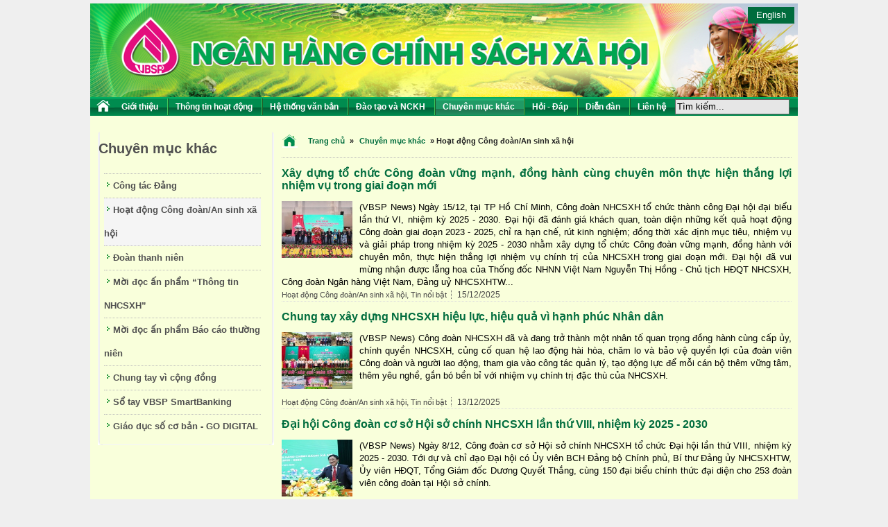

--- FILE ---
content_type: text/html; charset=UTF-8
request_url: https://vbsp.org.vn/cong-doan
body_size: 11599
content:
<!DOCTYPE html PUBLIC "-//W3C//DTD XHTML 1.0 Transitional//EN" "http://www.w3.org/TR/xhtml1/DTD/xhtml1-transitional.dtd">
<html xmlns:og="http://opengraphprotocol.org/schema/" xmlns:fb="http://www.facebook.com/2008/fbml" dir="ltr" lang="vi" style="margin-top:0 !important;"><head>
		<meta charset="UTF-8" />
		<title>

		Hoạt động Công đoàn/An sinh xã hội | Ngân hàng Chính sách xã hội		
	    </title>  
	       
		<link rel="profile" href="https://gmpg.org/xfn/11" />
	<meta name="viewport" content="width=device-width, initial-scale=1" />
        <link rel="stylesheet" type="text/css" media="all" href="https://vbsp.org.vn/wp-content/themes/vbsp/style.css?v=2.9" /> 
        <link rel="stylesheet" type="text/css" media="all" href="https://vbsp.org.vn/wp-content/themes/vbsp/jquery-ui.css" />
	<link rel="stylesheet" href="https://cdnjs.cloudflare.com/ajax/libs/Swiper/3.4.1/css/swiper.min.css" type="text/css" />
	<script src="https://cdnjs.cloudflare.com/ajax/libs/Swiper/3.4.1/js/swiper.min.js"></script>		
		<link rel="pingback" href="https://vbsp.org.vn/xmlrpc.php" />        
        <link rel="icon" href="https://vbsp.org.vn/wp-content/themes/vbsp/images/favicon.png" type="image/x-icon" />
		<link rel="shortcut icon" href="https://vbsp.org.vn/wp-content/themes/vbsp/images/favicon.png" type="image/x-icon" />
        <meta name="description" content="VBSP - Ngân hàng Chính sách xã hội">
		<meta name="keywords" content="Ngân hàng Chính sách xã hội,VBSP, Ngan hang chich sach xa hoi,VN Bank for social policy,NHCSXH,Ngân hàng nghèo,Ngan hang ngheo, Ngan hang, Viet Nam, Banks, VietNews, Hanoi, Ha Noi, Saigon, Sai gon, Tin tuc, Tintuc,Ngân hàng chính sách, Ngân hàng chính sách xã hội,ngan hang phuc vu nguoi ngheo, ngân hàng phục vụngười nghèo,Ngân hàng chính phủ, Tổ chức tài chính vi mô">
		<meta name="msapplication-task" content="action-uri=http://www.vbsp.vn/?OCID=MSNIE9Jumplist;icon-uri=https://vbsp.org.vn/wp-content/themes/vbsp/images/favicon.png" />
    	<link rel="alternate" type="application/rss+xml" title="Dòng thông tin chuyên mục Ngân hàng Chính sách xã hội &raquo; Hoạt động Công đoàn/An sinh xã hội" href="https://vbsp.org.vn/cong-doan/feed" />
<link rel='stylesheet' id='sociablecss-css'  href='https://vbsp.org.vn/wp-content/plugins/sociable/css/sociable.css' type='text/css' media='all' />
<link rel='stylesheet' id='wp-pagenavi-css'  href='https://vbsp.org.vn/wp-content/plugins/wp-pagenavi/pagenavi-css.css?ver=2.70' type='text/css' media='all' />
<script>if (document.location.protocol != "https:") {document.location = document.URL.replace(/^http:/i, "https:");}</script><script type='text/javascript' src='https://vbsp.org.vn/wp-content/plugins/sociable/js/sociable.js'></script>
<script type='text/javascript' src='https://vbsp.org.vn/wp-content/plugins/sociable/js/addtofavorites.js'></script>
<script type='text/javascript' src='https://vbsp.org.vn/wp-includes/js/jquery/jquery.js?ver=1.7.2'></script>
<script type='text/javascript' src='https://vbsp.org.vn/wp-content/plugins/front-slider/scripts/slider.js?ver=1.3'></script>
<script type='text/javascript' src='https://vbsp.org.vn/wp-content/plugins/wp-ad-gallery/js/jquery.ad-gallery.min.js'></script>
<link rel="EditURI" type="application/rsd+xml" title="RSD" href="https://vbsp.org.vn/xmlrpc.php?rsd" />
<link rel="wlwmanifest" type="application/wlwmanifest+xml" href="https://vbsp.org.vn/wp-includes/wlwmanifest.xml" /> 

<link rel="stylesheet" type="text/css" href="https://vbsp.org.vn/wp-content/plugins/cforms/styling/cforms.css" />
<script type="text/javascript" src="https://vbsp.org.vn/wp-content/plugins/cforms/js/cforms.js"></script>
<link rel="stylesheet" type="text/css" href="https://vbsp.org.vn/wp-content/plugins/microkids-related-posts/microkids-related-posts-default.css" />                <script src="https://vbsp.org.vn/wp-content/themes/vbsp/js/jquery.carouFredSel-6.1.0-packed.js"></script>
        <script src="https://vbsp.org.vn/wp-content/themes/vbsp/js/jquery-ui.js"></script>
		<script>
				jQuery(document).ready(function(){
					jQuery("#menu-menu-tren > li:last-child").css("border-right","none");
					jQuery("#s").focus(function(){						
						if(jQuery("#s").val()=="Tìm kiếm..."){
							jQuery("#s").val("");
						}
						jQuery("#s").css("background","#fff");
					});					
					jQuery("#s").blur(function(){						
						if(jQuery("#s").val()==""){
							jQuery("#s").val("Tìm kiếm...");
						}
						jQuery("#s").css("background","#e6e6e6");						
					});
				})	
		</script>
        <!--[if IE]>
        	<style type="text/css">
            	#leftsb ul li{
                	
                    padding-top:5px ;
                 }
             </style>
        <![endif]-->
		<style type="text/css">
		.search input[type="text"] {
			border: 1px solid #666;
			height: 24px;
			background: #e6e6e6;
			width: 186px;
		}
		</style>
	</head>
	<body data-rsssl=1 data-rsssl="1" topmargin="5">
<div id="fb-root"></div>
<script>(function(d, s, id) {
  var js, fjs = d.getElementsByTagName(s)[0];
  if (d.getElementById(id)) return;
  js = d.createElement(s); js.id = id;
  js.src = "//connect.facebook.net/vi_VN/sdk.js#xfbml=1&version=v2.10";
  fjs.parentNode.insertBefore(js, fjs);
}(document, 'script', 'facebook-jssdk'));</script>
		<div class="container-wrap">
		<div id="body">
		<div class="hidden-sm hidden-xs">
			<div style="position: relative;">
			    <a href="https://vbsp.org.vn/">
				<img src="/wp-content/uploads/2025/07/2023-T12-paner-website_nhcsxh_tren-dau_B-copy.jpg" style="width: 100%; height: auto; border:0px;"></a>
				<a href="https://eng.vbsp.org.vn" target="_blank" style="position: absolute;text-decoration: none; right: 5px; top: 5px; padding: 3px 12px; color:#fff; background-color:rgb(0,108,61);">
					English
				</a>
			</div>		
			<div id="menubar" style="display: flex;">
				<a title="Trang chủ" href="/" style="float:left"><img class="home" src="https://vbsp.org.vn/wp-content/themes/vbsp/images/home1.png" /></a>
				<div class="menu-menu-tren-container"><ul id="menu-menu-tren" class="menu"><li id="menu-item-649" class="menu-item menu-item-type-post_type menu-item-object-page menu-item-649"><a href="https://vbsp.org.vn/gioi-thieu/co-cau-to-chuc.html">Giới thiệu</a>
<ul class="sub-menu">
	<li id="menu-item-2782" class="menu-item menu-item-type-post_type menu-item-object-page menu-item-2782"><a href="https://vbsp.org.vn/gioi-thieu/y-nghia-bieu-trung-logo.html">Ý nghĩa biểu trưng (Logo)</a></li>
	<li id="menu-item-13065" class="menu-item menu-item-type-post_type menu-item-object-page menu-item-13065"><a href="https://vbsp.org.vn/gioi-thieu/lich-su-hinh-thanh.html">Lịch sử hình thành</a></li>
	<li id="menu-item-2798" class="menu-item menu-item-type-post_type menu-item-object-page menu-item-2798"><a href="https://vbsp.org.vn/gioi-thieu/cac-phan-thuong-cao-quy.html">Các phần thưởng cao quý</a></li>
	<li id="menu-item-2789" class="menu-item menu-item-type-custom menu-item-object-custom menu-item-2789"><a href="#">Cơ cấu tổ chức, Đăng ký hoạt động</a>
	<ul class="sub-menu">
		<li id="menu-item-2786" class="menu-item menu-item-type-post_type menu-item-object-page menu-item-2786"><a href="https://vbsp.org.vn/gioi-thieu/co-cau-to-chuc/hoi-so-chinh.html">Hội sở chính</a></li>
		<li id="menu-item-2787" class="menu-item menu-item-type-post_type menu-item-object-page menu-item-2787"><a href="https://vbsp.org.vn/gioi-thieu/co-cau-to-chuc/trung-tam-dao-tao-trung-tam-cong-nghe-thong-tin-so-giao-dich.html">Sở giao dịch</a></li>
		<li id="menu-item-50398" class="menu-item menu-item-type-post_type menu-item-object-page menu-item-50398"><a href="https://vbsp.org.vn/gioi-thieu/co-cau-to-chuc/trung-tam-dao-tao.html">Trung tâm Đào tạo</a></li>
		<li id="menu-item-50399" class="menu-item menu-item-type-post_type menu-item-object-page menu-item-50399"><a href="https://vbsp.org.vn/gioi-thieu/co-cau-to-chuc/trung-tam-cong-nghe-thong-tin.html">Trung tâm Công nghệ thông tin</a></li>
		<li id="menu-item-2785" class="menu-item menu-item-type-post_type menu-item-object-page menu-item-2785"><a href="https://vbsp.org.vn/gioi-thieu/co-cau-to-chuc/chi-nhanh-cac-tinh-thanh-pho.html">Chi nhánh các tỉnh, thành phố</a></li>
		<li id="menu-item-2788" class="menu-item menu-item-type-post_type menu-item-object-page menu-item-2788"><a href="https://vbsp.org.vn/gioi-thieu/co-cau-to-chuc/diem-giao-dich-xa-phuong.html">Điểm giao dịch</a></li>
	</ul>
</li>
	<li id="menu-item-131375" class="menu-item menu-item-type-post_type menu-item-object-page menu-item-131375"><a href="https://vbsp.org.vn/gioi-thieu/cac-san-pham-dich-vu.html">Các sản phẩm dịch vụ</a>
	<ul class="sub-menu">
		<li id="menu-item-131376" class="menu-item menu-item-type-post_type menu-item-object-page menu-item-131376"><a href="https://vbsp.org.vn/gioi-thieu/cac-san-pham-dich-vu/dich-vu-thanh-toan-chuyen-tien.html">Dịch vụ thanh toán chuyển tiền:</a>
		<ul class="sub-menu">
			<li id="menu-item-131377" class="menu-item menu-item-type-post_type menu-item-object-page menu-item-131377"><a href="https://vbsp.org.vn/gioi-thieu/cac-san-pham-dich-vu/dich-vu-thanh-toan-chuyen-tien/chuyen-tien-den-trong-nuoc.html">Chuyển tiền đến trong nước</a></li>
			<li id="menu-item-131378" class="menu-item menu-item-type-post_type menu-item-object-page menu-item-131378"><a href="https://vbsp.org.vn/gioi-thieu/cac-san-pham-dich-vu/dich-vu-thanh-toan-chuyen-tien/chuyen-tien-di-trong-nuoc.html">Chuyển tiền đi trong nước</a></li>
			<li id="menu-item-131379" class="menu-item menu-item-type-post_type menu-item-object-page menu-item-131379"><a href="https://vbsp.org.vn/gioi-thieu/cac-san-pham-dich-vu/dich-vu-thanh-toan-chuyen-tien/dich-vu-chuyen-tien-kieu-hoi.html">Dịch vụ chuyển tiền kiều hối</a></li>
		</ul>
</li>
		<li id="menu-item-131381" class="menu-item menu-item-type-post_type menu-item-object-page menu-item-131381"><a href="https://vbsp.org.vn/gioi-thieu/cac-san-pham-dich-vu/nhan-tien-gui-tiet-kiem.html">Nhận tiền gửi tiết kiệm:</a>
		<ul class="sub-menu">
			<li id="menu-item-131382" class="menu-item menu-item-type-post_type menu-item-object-page menu-item-131382"><a href="https://vbsp.org.vn/gioi-thieu/cac-san-pham-dich-vu/nhan-tien-gui-tiet-kiem/cho-vay-ho-ngheo-va-cac-doi-tuong-chinh-sach-khac.html">Tiền gửi tiết kiệm có kỳ hạn</a></li>
			<li id="menu-item-131384" class="menu-item menu-item-type-post_type menu-item-object-page menu-item-131384"><a href="https://vbsp.org.vn/gioi-thieu/cac-san-pham-dich-vu/nhan-tien-gui-tiet-kiem/tien-gui-tiet-kiem-khong-ky-han.html">Tiền gửi tiết kiệm không kỳ hạn</a></li>
		</ul>
</li>
		<li id="menu-item-131387" class="menu-item menu-item-type-post_type menu-item-object-page menu-item-131387"><a href="https://vbsp.org.vn/gioi-thieu/cac-san-pham-dich-vu/cho-vay-ho-ngheo-va-cac-doi-tuong-chinh-sach.html">Quy trình cho vay các chương trình</a>
		<ul class="sub-menu">
			<li id="menu-item-131388" class="menu-item menu-item-type-post_type menu-item-object-page menu-item-131388"><a href="https://vbsp.org.vn/gioi-thieu/cac-san-pham-dich-vu/thuc-hien-cac-dich-vu-thanh-toan-ngan-quy.html">Tài khoản tiền gửi:</a></li>
			<li id="menu-item-131389" class="menu-item menu-item-type-post_type menu-item-object-page menu-item-131389"><a href="https://vbsp.org.vn/gioi-thieu/cac-san-pham-dich-vu/thuc-hien-cac-dich-vu-thanh-toan-ngan-quy/tien-gui-co-ky-han.html">Tiền gửi có kỳ hạn</a></li>
			<li id="menu-item-131390" class="menu-item menu-item-type-post_type menu-item-object-page menu-item-131390"><a href="https://vbsp.org.vn/gioi-thieu/cac-san-pham-dich-vu/thuc-hien-cac-dich-vu-thanh-toan-ngan-quy/tien-gui-thanh-toan.html">Tiền gửi thanh toán</a></li>
		</ul>
</li>
	</ul>
</li>
</ul>
</li>
<li id="menu-item-11205" class="menu-item menu-item-type-taxonomy menu-item-object-category menu-item-11205"><a href="https://vbsp.org.vn/thong-tin-hoat-dong">Thông tin hoạt động</a>
<ul class="sub-menu">
	<li id="menu-item-2804" class="menu-item menu-item-type-taxonomy menu-item-object-category menu-item-2804"><a href="https://vbsp.org.vn/tin-noi-bat">Tin nổi bật</a></li>
	<li id="menu-item-2803" class="menu-item menu-item-type-taxonomy menu-item-object-category menu-item-2803"><a href="https://vbsp.org.vn/tin-moi-cap-nhat">Tin mới cập nhật</a></li>
	<li id="menu-item-13472" class="menu-item menu-item-type-taxonomy menu-item-object-category menu-item-13472"><a href="https://vbsp.org.vn/nguoi-tot-viec-tot">Người tốt - Việc tốt</a></li>
	<li id="menu-item-2802" class="menu-item menu-item-type-taxonomy menu-item-object-category menu-item-2802"><a href="https://vbsp.org.vn/tin-anh">Phóng sự ảnh</a></li>
	<li id="menu-item-11211" class="menu-item menu-item-type-taxonomy menu-item-object-category menu-item-11211"><a href="https://vbsp.org.vn/xem">Xem/Video</a></li>
	<li id="menu-item-11210" class="menu-item menu-item-type-taxonomy menu-item-object-category menu-item-11210"><a href="https://vbsp.org.vn/nghe">Nghe/Audio</a></li>
	<li id="menu-item-81540" class="menu-item menu-item-type-taxonomy menu-item-object-category menu-item-81540"><a href="https://vbsp.org.vn/chi-thi-40">Thực hiện Chỉ thị số 40-CT/TW</a></li>
	<li id="menu-item-133339" class="menu-item menu-item-type-taxonomy menu-item-object-category menu-item-133339"><a href="https://vbsp.org.vn/cuoc-thi-39-cttw">Cuộc thi trực tuyến Chỉ thị số 39-CT/TW</a></li>
	<li id="menu-item-124246" class="menu-item menu-item-type-taxonomy menu-item-object-category menu-item-124246"><a href="https://vbsp.org.vn/cuoc-thi-viet-tin-dung-chinh-sach-xa-hoi-y-dang-long-dan">Cuộc thi viết &#8220;Tín dụng chính sách xã hội - ý Đảng, lòng Dân&#8221;</a></li>
</ul>
</li>
<li id="menu-item-11159" class="menu-item menu-item-type-taxonomy menu-item-object-chuyen-muc-van-ban menu-item-11159"><a href="https://vbsp.org.vn/chuyen-muc-van-ban/van-ban">Hệ thống văn bản</a>
<ul class="sub-menu">
	<li id="menu-item-2813" class="menu-item menu-item-type-taxonomy menu-item-object-chuyen-muc-van-ban menu-item-2813"><a href="https://vbsp.org.vn/chuyen-muc-van-ban/van-ban/van-ban-quy-pham-phap-luat">Văn bản Bộ, ngành Trung ương</a></li>
	<li id="menu-item-7638" class="menu-item menu-item-type-taxonomy menu-item-object-chuyen-muc-van-ban menu-item-7638"><a href="https://vbsp.org.vn/chuyen-muc-van-ban/van-ban/van-ban-cua-hoi-dong-quan-tri">Văn bản của Hội đồng quản trị</a></li>
	<li id="menu-item-7639" class="menu-item menu-item-type-taxonomy menu-item-object-chuyen-muc-van-ban menu-item-7639"><a href="https://vbsp.org.vn/chuyen-muc-van-ban/van-ban/van-ban-cua-tong-giam-doc">Văn bản của Tổng giám đốc</a></li>
</ul>
</li>
<li id="menu-item-55786" class="menu-item menu-item-type-custom menu-item-object-custom menu-item-55786"><a href="https://vbsp.org.vn/#">Đào tạo và NCKH</a>
<ul class="sub-menu">
	<li id="menu-item-56042" class="menu-item menu-item-type-post_type menu-item-object-page menu-item-56042"><a href="https://vbsp.org.vn/chuyen-de-nghien-cuu-khoa-hoc.html">Nghiên cứu khoa học</a></li>
	<li id="menu-item-56041" class="menu-item menu-item-type-custom menu-item-object-custom menu-item-56041"><a href="https://vbsp.org.vn/dao-tao-can-bo-moi-tuyen-dung.html">Chuyên đề Đào tạo</a></li>
	<li id="menu-item-121676" class="menu-item menu-item-type-custom menu-item-object-custom menu-item-121676"><a href="https://vbsp.org.vn/nghien-cuu-trao-doi">Nghiên cứu - Trao đổi</a></li>
</ul>
</li>
<li id="menu-item-287" class="menu-item menu-item-type-taxonomy menu-item-object-category current-menu-ancestor current-menu-parent menu-item-287"><a href="https://vbsp.org.vn/bao-cao-thuong-nien">Chuyên mục khác</a>
<ul class="sub-menu">
	<li id="menu-item-2816" class="menu-item menu-item-type-taxonomy menu-item-object-category menu-item-2816"><a href="https://vbsp.org.vn/cong-tac-dang">Công tác Đảng</a></li>
	<li id="menu-item-2817" class="menu-item menu-item-type-taxonomy menu-item-object-category current-menu-item menu-item-2817"><a href="https://vbsp.org.vn/cong-doan">Hoạt động Công đoàn/An sinh xã hội</a></li>
	<li id="menu-item-2818" class="menu-item menu-item-type-taxonomy menu-item-object-category menu-item-2818"><a href="https://vbsp.org.vn/doan-thanh-nien">Hoạt động Đoàn TNCS Hồ Chí Minh</a></li>
	<li id="menu-item-105560" class="menu-item menu-item-type-taxonomy menu-item-object-category menu-item-105560"><a href="https://vbsp.org.vn/ngan-hang-so-digital-banking">Ngân hàng số/Digital Banking</a></li>
	<li id="menu-item-2815" class="menu-item menu-item-type-taxonomy menu-item-object-category menu-item-2815"><a href="https://vbsp.org.vn/bao-cao-thuong-nien">Mời đọc ấn phẩm Báo cáo thường niên</a></li>
	<li id="menu-item-2814" class="menu-item menu-item-type-taxonomy menu-item-object-category menu-item-2814"><a href="https://vbsp.org.vn/thong-tin-nhcsxh">Mời đọc ấn phẩm “Thông tin NHCSXH”</a></li>
	<li id="menu-item-81579" class="menu-item menu-item-type-taxonomy menu-item-object-category menu-item-81579"><a href="https://vbsp.org.vn/thong-tin-tuyen-dung">Thông tin tuyển dụng</a></li>
	<li id="menu-item-131192" class="menu-item menu-item-type-taxonomy menu-item-object-category menu-item-131192"><a href="https://vbsp.org.vn/binh-dan-hoc-vu-so">Bình dân học vụ số</a></li>
	<li id="menu-item-131193" class="menu-item menu-item-type-taxonomy menu-item-object-category menu-item-131193"><a href="https://vbsp.org.vn/sang-kien-so">Sáng kiến số</a></li>
</ul>
</li>
<li id="menu-item-906" class="menu-item menu-item-type-taxonomy menu-item-object-hoi-dap menu-item-906"><a href="https://vbsp.org.vn/hoi-dap/hoi-dap-chinh-sach">Hỏi - Đáp</a>
<ul class="sub-menu">
	<li id="menu-item-2819" class="menu-item menu-item-type-taxonomy menu-item-object-hoi-dap menu-item-2819"><a href="https://vbsp.org.vn/hoi-dap/hoi-dap-chinh-sach">Hỏi đáp chính sách</a></li>
	<li id="menu-item-2820" class="menu-item menu-item-type-taxonomy menu-item-object-hoi-dap menu-item-2820"><a href="https://vbsp.org.vn/hoi-dap/hoi-dap-quy-trinh-nghiep-vu">Hỏi đáp quy trình nghiệp vụ</a></li>
	<li id="menu-item-2821" class="menu-item menu-item-type-taxonomy menu-item-object-hoi-dap menu-item-2821"><a href="https://vbsp.org.vn/hoi-dap/hoi-dap-khac">Hỏi đáp khác</a></li>
</ul>
</li>
<li id="menu-item-166" class="menu-item menu-item-type-custom menu-item-object-custom menu-item-166"><a href="https://vbsp.org.vn/forum">Diễn đàn</a></li>
<li id="menu-item-226" class="menu-item menu-item-type-post_type menu-item-object-page menu-item-226"><a href="https://vbsp.org.vn/lien-he.html">Liên hệ</a></li>
</ul></div>				<form action="<?=get_site_url()?>" class="search">
					<input type="text" name="s" id="s" value="Tìm kiếm..." style="    max-width: 165px;
    max-height: 22px;
    margin-top: 2.5px;"/>
					<input type="submit" value="" hidden />
				</form>
			</div>
			<div id="util">
				<!--<ul>
					<li>
						
					</li>
					<li>
						<a href="/feed"><img src="https://vbsp.org.vn/wp-content/themes/vbsp/images/rss.png"/></a>
					</li>
				</ul>-->
			</div>
</div><!--hidden mobile-->
<!--nav-mobile-->
<div id="header-mobile" class="hidden-lg hidden-md">
	<a href="/" class="mlogo"><img src="https://vbsp.org.vn/wp-content/themes/vbsp/images/logo.png" style="max-height: 50px;" /></a>
	<div id="lang-mobile"><a href="http://eng.vbsp.org.vn">English</a></div>
	<div id="icon-menu-mobile"><span></span><span></span><span></span></div>
	<div id="menu-mobile" style="display:none;">
<div class="menu-menu-tren-container"><ul id="menu-menu-tren-1" class="menu"><li class="menu-item menu-item-type-post_type menu-item-object-page menu-item-649"><a href="https://vbsp.org.vn/gioi-thieu/co-cau-to-chuc.html">Giới thiệu</a>
<ul class="sub-menu">
	<li class="menu-item menu-item-type-post_type menu-item-object-page menu-item-2782"><a href="https://vbsp.org.vn/gioi-thieu/y-nghia-bieu-trung-logo.html">Ý nghĩa biểu trưng (Logo)</a></li>
	<li class="menu-item menu-item-type-post_type menu-item-object-page menu-item-13065"><a href="https://vbsp.org.vn/gioi-thieu/lich-su-hinh-thanh.html">Lịch sử hình thành</a></li>
	<li class="menu-item menu-item-type-post_type menu-item-object-page menu-item-2798"><a href="https://vbsp.org.vn/gioi-thieu/cac-phan-thuong-cao-quy.html">Các phần thưởng cao quý</a></li>
	<li class="menu-item menu-item-type-custom menu-item-object-custom menu-item-2789"><a href="#">Cơ cấu tổ chức, Đăng ký hoạt động</a>
	<ul class="sub-menu">
		<li class="menu-item menu-item-type-post_type menu-item-object-page menu-item-2786"><a href="https://vbsp.org.vn/gioi-thieu/co-cau-to-chuc/hoi-so-chinh.html">Hội sở chính</a></li>
		<li class="menu-item menu-item-type-post_type menu-item-object-page menu-item-2787"><a href="https://vbsp.org.vn/gioi-thieu/co-cau-to-chuc/trung-tam-dao-tao-trung-tam-cong-nghe-thong-tin-so-giao-dich.html">Sở giao dịch</a></li>
		<li class="menu-item menu-item-type-post_type menu-item-object-page menu-item-50398"><a href="https://vbsp.org.vn/gioi-thieu/co-cau-to-chuc/trung-tam-dao-tao.html">Trung tâm Đào tạo</a></li>
		<li class="menu-item menu-item-type-post_type menu-item-object-page menu-item-50399"><a href="https://vbsp.org.vn/gioi-thieu/co-cau-to-chuc/trung-tam-cong-nghe-thong-tin.html">Trung tâm Công nghệ thông tin</a></li>
		<li class="menu-item menu-item-type-post_type menu-item-object-page menu-item-2785"><a href="https://vbsp.org.vn/gioi-thieu/co-cau-to-chuc/chi-nhanh-cac-tinh-thanh-pho.html">Chi nhánh các tỉnh, thành phố</a></li>
		<li class="menu-item menu-item-type-post_type menu-item-object-page menu-item-2788"><a href="https://vbsp.org.vn/gioi-thieu/co-cau-to-chuc/diem-giao-dich-xa-phuong.html">Điểm giao dịch</a></li>
	</ul>
</li>
	<li class="menu-item menu-item-type-post_type menu-item-object-page menu-item-131375"><a href="https://vbsp.org.vn/gioi-thieu/cac-san-pham-dich-vu.html">Các sản phẩm dịch vụ</a>
	<ul class="sub-menu">
		<li class="menu-item menu-item-type-post_type menu-item-object-page menu-item-131376"><a href="https://vbsp.org.vn/gioi-thieu/cac-san-pham-dich-vu/dich-vu-thanh-toan-chuyen-tien.html">Dịch vụ thanh toán chuyển tiền:</a>
		<ul class="sub-menu">
			<li class="menu-item menu-item-type-post_type menu-item-object-page menu-item-131377"><a href="https://vbsp.org.vn/gioi-thieu/cac-san-pham-dich-vu/dich-vu-thanh-toan-chuyen-tien/chuyen-tien-den-trong-nuoc.html">Chuyển tiền đến trong nước</a></li>
			<li class="menu-item menu-item-type-post_type menu-item-object-page menu-item-131378"><a href="https://vbsp.org.vn/gioi-thieu/cac-san-pham-dich-vu/dich-vu-thanh-toan-chuyen-tien/chuyen-tien-di-trong-nuoc.html">Chuyển tiền đi trong nước</a></li>
			<li class="menu-item menu-item-type-post_type menu-item-object-page menu-item-131379"><a href="https://vbsp.org.vn/gioi-thieu/cac-san-pham-dich-vu/dich-vu-thanh-toan-chuyen-tien/dich-vu-chuyen-tien-kieu-hoi.html">Dịch vụ chuyển tiền kiều hối</a></li>
		</ul>
</li>
		<li class="menu-item menu-item-type-post_type menu-item-object-page menu-item-131381"><a href="https://vbsp.org.vn/gioi-thieu/cac-san-pham-dich-vu/nhan-tien-gui-tiet-kiem.html">Nhận tiền gửi tiết kiệm:</a>
		<ul class="sub-menu">
			<li class="menu-item menu-item-type-post_type menu-item-object-page menu-item-131382"><a href="https://vbsp.org.vn/gioi-thieu/cac-san-pham-dich-vu/nhan-tien-gui-tiet-kiem/cho-vay-ho-ngheo-va-cac-doi-tuong-chinh-sach-khac.html">Tiền gửi tiết kiệm có kỳ hạn</a></li>
			<li class="menu-item menu-item-type-post_type menu-item-object-page menu-item-131384"><a href="https://vbsp.org.vn/gioi-thieu/cac-san-pham-dich-vu/nhan-tien-gui-tiet-kiem/tien-gui-tiet-kiem-khong-ky-han.html">Tiền gửi tiết kiệm không kỳ hạn</a></li>
		</ul>
</li>
		<li class="menu-item menu-item-type-post_type menu-item-object-page menu-item-131387"><a href="https://vbsp.org.vn/gioi-thieu/cac-san-pham-dich-vu/cho-vay-ho-ngheo-va-cac-doi-tuong-chinh-sach.html">Quy trình cho vay các chương trình</a>
		<ul class="sub-menu">
			<li class="menu-item menu-item-type-post_type menu-item-object-page menu-item-131388"><a href="https://vbsp.org.vn/gioi-thieu/cac-san-pham-dich-vu/thuc-hien-cac-dich-vu-thanh-toan-ngan-quy.html">Tài khoản tiền gửi:</a></li>
			<li class="menu-item menu-item-type-post_type menu-item-object-page menu-item-131389"><a href="https://vbsp.org.vn/gioi-thieu/cac-san-pham-dich-vu/thuc-hien-cac-dich-vu-thanh-toan-ngan-quy/tien-gui-co-ky-han.html">Tiền gửi có kỳ hạn</a></li>
			<li class="menu-item menu-item-type-post_type menu-item-object-page menu-item-131390"><a href="https://vbsp.org.vn/gioi-thieu/cac-san-pham-dich-vu/thuc-hien-cac-dich-vu-thanh-toan-ngan-quy/tien-gui-thanh-toan.html">Tiền gửi thanh toán</a></li>
		</ul>
</li>
	</ul>
</li>
</ul>
</li>
<li class="menu-item menu-item-type-taxonomy menu-item-object-category menu-item-11205"><a href="https://vbsp.org.vn/thong-tin-hoat-dong">Thông tin hoạt động</a>
<ul class="sub-menu">
	<li class="menu-item menu-item-type-taxonomy menu-item-object-category menu-item-2804"><a href="https://vbsp.org.vn/tin-noi-bat">Tin nổi bật</a></li>
	<li class="menu-item menu-item-type-taxonomy menu-item-object-category menu-item-2803"><a href="https://vbsp.org.vn/tin-moi-cap-nhat">Tin mới cập nhật</a></li>
	<li class="menu-item menu-item-type-taxonomy menu-item-object-category menu-item-13472"><a href="https://vbsp.org.vn/nguoi-tot-viec-tot">Người tốt - Việc tốt</a></li>
	<li class="menu-item menu-item-type-taxonomy menu-item-object-category menu-item-2802"><a href="https://vbsp.org.vn/tin-anh">Phóng sự ảnh</a></li>
	<li class="menu-item menu-item-type-taxonomy menu-item-object-category menu-item-11211"><a href="https://vbsp.org.vn/xem">Xem/Video</a></li>
	<li class="menu-item menu-item-type-taxonomy menu-item-object-category menu-item-11210"><a href="https://vbsp.org.vn/nghe">Nghe/Audio</a></li>
	<li class="menu-item menu-item-type-taxonomy menu-item-object-category menu-item-81540"><a href="https://vbsp.org.vn/chi-thi-40">Thực hiện Chỉ thị số 40-CT/TW</a></li>
	<li class="menu-item menu-item-type-taxonomy menu-item-object-category menu-item-133339"><a href="https://vbsp.org.vn/cuoc-thi-39-cttw">Cuộc thi trực tuyến Chỉ thị số 39-CT/TW</a></li>
	<li class="menu-item menu-item-type-taxonomy menu-item-object-category menu-item-124246"><a href="https://vbsp.org.vn/cuoc-thi-viet-tin-dung-chinh-sach-xa-hoi-y-dang-long-dan">Cuộc thi viết &#8220;Tín dụng chính sách xã hội - ý Đảng, lòng Dân&#8221;</a></li>
</ul>
</li>
<li class="menu-item menu-item-type-taxonomy menu-item-object-chuyen-muc-van-ban menu-item-11159"><a href="https://vbsp.org.vn/chuyen-muc-van-ban/van-ban">Hệ thống văn bản</a>
<ul class="sub-menu">
	<li class="menu-item menu-item-type-taxonomy menu-item-object-chuyen-muc-van-ban menu-item-2813"><a href="https://vbsp.org.vn/chuyen-muc-van-ban/van-ban/van-ban-quy-pham-phap-luat">Văn bản Bộ, ngành Trung ương</a></li>
	<li class="menu-item menu-item-type-taxonomy menu-item-object-chuyen-muc-van-ban menu-item-7638"><a href="https://vbsp.org.vn/chuyen-muc-van-ban/van-ban/van-ban-cua-hoi-dong-quan-tri">Văn bản của Hội đồng quản trị</a></li>
	<li class="menu-item menu-item-type-taxonomy menu-item-object-chuyen-muc-van-ban menu-item-7639"><a href="https://vbsp.org.vn/chuyen-muc-van-ban/van-ban/van-ban-cua-tong-giam-doc">Văn bản của Tổng giám đốc</a></li>
</ul>
</li>
<li class="menu-item menu-item-type-custom menu-item-object-custom menu-item-55786"><a href="https://vbsp.org.vn/#">Đào tạo và NCKH</a>
<ul class="sub-menu">
	<li class="menu-item menu-item-type-post_type menu-item-object-page menu-item-56042"><a href="https://vbsp.org.vn/chuyen-de-nghien-cuu-khoa-hoc.html">Nghiên cứu khoa học</a></li>
	<li class="menu-item menu-item-type-custom menu-item-object-custom menu-item-56041"><a href="https://vbsp.org.vn/dao-tao-can-bo-moi-tuyen-dung.html">Chuyên đề Đào tạo</a></li>
	<li class="menu-item menu-item-type-custom menu-item-object-custom menu-item-121676"><a href="https://vbsp.org.vn/nghien-cuu-trao-doi">Nghiên cứu - Trao đổi</a></li>
</ul>
</li>
<li class="menu-item menu-item-type-taxonomy menu-item-object-category current-menu-ancestor current-menu-parent menu-item-287"><a href="https://vbsp.org.vn/bao-cao-thuong-nien">Chuyên mục khác</a>
<ul class="sub-menu">
	<li class="menu-item menu-item-type-taxonomy menu-item-object-category menu-item-2816"><a href="https://vbsp.org.vn/cong-tac-dang">Công tác Đảng</a></li>
	<li class="menu-item menu-item-type-taxonomy menu-item-object-category current-menu-item menu-item-2817"><a href="https://vbsp.org.vn/cong-doan">Hoạt động Công đoàn/An sinh xã hội</a></li>
	<li class="menu-item menu-item-type-taxonomy menu-item-object-category menu-item-2818"><a href="https://vbsp.org.vn/doan-thanh-nien">Hoạt động Đoàn TNCS Hồ Chí Minh</a></li>
	<li class="menu-item menu-item-type-taxonomy menu-item-object-category menu-item-105560"><a href="https://vbsp.org.vn/ngan-hang-so-digital-banking">Ngân hàng số/Digital Banking</a></li>
	<li class="menu-item menu-item-type-taxonomy menu-item-object-category menu-item-2815"><a href="https://vbsp.org.vn/bao-cao-thuong-nien">Mời đọc ấn phẩm Báo cáo thường niên</a></li>
	<li class="menu-item menu-item-type-taxonomy menu-item-object-category menu-item-2814"><a href="https://vbsp.org.vn/thong-tin-nhcsxh">Mời đọc ấn phẩm “Thông tin NHCSXH”</a></li>
	<li class="menu-item menu-item-type-taxonomy menu-item-object-category menu-item-81579"><a href="https://vbsp.org.vn/thong-tin-tuyen-dung">Thông tin tuyển dụng</a></li>
	<li class="menu-item menu-item-type-taxonomy menu-item-object-category menu-item-131192"><a href="https://vbsp.org.vn/binh-dan-hoc-vu-so">Bình dân học vụ số</a></li>
	<li class="menu-item menu-item-type-taxonomy menu-item-object-category menu-item-131193"><a href="https://vbsp.org.vn/sang-kien-so">Sáng kiến số</a></li>
</ul>
</li>
<li class="menu-item menu-item-type-taxonomy menu-item-object-hoi-dap menu-item-906"><a href="https://vbsp.org.vn/hoi-dap/hoi-dap-chinh-sach">Hỏi - Đáp</a>
<ul class="sub-menu">
	<li class="menu-item menu-item-type-taxonomy menu-item-object-hoi-dap menu-item-2819"><a href="https://vbsp.org.vn/hoi-dap/hoi-dap-chinh-sach">Hỏi đáp chính sách</a></li>
	<li class="menu-item menu-item-type-taxonomy menu-item-object-hoi-dap menu-item-2820"><a href="https://vbsp.org.vn/hoi-dap/hoi-dap-quy-trinh-nghiep-vu">Hỏi đáp quy trình nghiệp vụ</a></li>
	<li class="menu-item menu-item-type-taxonomy menu-item-object-hoi-dap menu-item-2821"><a href="https://vbsp.org.vn/hoi-dap/hoi-dap-khac">Hỏi đáp khác</a></li>
</ul>
</li>
<li class="menu-item menu-item-type-custom menu-item-object-custom menu-item-166"><a href="https://vbsp.org.vn/forum">Diễn đàn</a></li>
<li class="menu-item menu-item-type-post_type menu-item-object-page menu-item-226"><a href="https://vbsp.org.vn/lien-he.html">Liên hệ</a></li>
</ul></div>	</div><!--menu-mobile-->
</div><!--header-mobile-->
<script>
jQuery("#icon-menu-mobile").click(function(){
	jQuery("#menu-mobile").slideToggle("fast");
	jQuery(this).toggleClass("active");
});
jQuery(document).ready(function(){
	if(jQuery(".ad-image-wrapper").length > 0){
	var width = jQuery('.container-wrap').width();
	jQuery(".ad-image-wrapper").height(width*2/3);
	}
});
jQuery(window).resize(function(){
	if(jQuery(".ad-image-wrapper").length > 0){
	var width = jQuery('.container-wrap').width();
	jQuery(".ad-image-wrapper").height(width*2/3);
	}
});
jQuery(document).ready(function(){
	if(jQuery(".leftsb-content").length > 0){
		jQuery(".leftsb-title").click(function(){
			jQuery(".leftsb-content").toggle();
		});
	}
	var w_window = jQuery(window).width();
	jQuery('#container-single iframe').each(function(){
		var width = jQuery(this).width();
		if(width > w_window-20) width = w_window-20;
		jQuery(this).width(width);
		jQuery(this).height(width*2/3);	
	});
});

jQuery(function(){
 jQuery("#menu-mobile li").each(function(){
	if(jQuery(this).find(".sub-menu").length > 0){
	      jQuery(this).append("<span class='drop'></span>");
	}
});
	   	
   jQuery("#menu-mobile li .drop").click(function(){
	jQuery(this).parent().children(".sub-menu").toggle();
        jQuery(this).toggleClass("active");
     });	  	
});
</script><div id="leftsb">
	<div class="leftsb-title"><h2>Chuyên mục khác</h2></div>
<div class="leftsb-content"><div class="menu-cm-khac-container"><ul id="menu-cm-khac" class="menu"><li id="menu-item-216" class="menu-item menu-item-type-taxonomy menu-item-object-category menu-item-216"><a href="https://vbsp.org.vn/cong-tac-dang">Công tác Đảng</a></li>
<li id="menu-item-217" class="menu-item menu-item-type-taxonomy menu-item-object-category current-menu-item menu-item-217"><a href="https://vbsp.org.vn/cong-doan">Hoạt động Công đoàn/An sinh xã hội</a></li>
<li id="menu-item-218" class="menu-item menu-item-type-taxonomy menu-item-object-category menu-item-218"><a href="https://vbsp.org.vn/doan-thanh-nien">Đoàn thanh niên</a></li>
<li id="menu-item-214" class="menu-item menu-item-type-taxonomy menu-item-object-category menu-item-214"><a href="https://vbsp.org.vn/thong-tin-nhcsxh">Mời đọc ấn phẩm “Thông tin NHCSXH”</a></li>
<li id="menu-item-215" class="menu-item menu-item-type-taxonomy menu-item-object-category menu-item-215"><a href="https://vbsp.org.vn/bao-cao-thuong-nien">Mời đọc ấn phẩm Báo cáo thường niên</a></li>
<li id="menu-item-56290" class="menu-item menu-item-type-taxonomy menu-item-object-category menu-item-56290"><a href="https://vbsp.org.vn/chung-tay">Chung tay vì cộng đồng</a></li>
<li id="menu-item-113099" class="menu-item menu-item-type-custom menu-item-object-custom menu-item-113099"><a href="https://vbsp.org.vn/cam-nang-mobile-online.html">Sổ tay VBSP SmartBanking</a></li>
<li id="menu-item-116222" class="menu-item menu-item-type-taxonomy menu-item-object-category menu-item-116222"><a href="https://vbsp.org.vn/giao-duc-so-co-ban-go-digital">Giáo dục số cơ bản - GO DIGITAL</a></li>
</ul></div></div>
</div><div id="container-single">
	<div id="content" role="main">
		<a class="home" href="/" style="float:left;padding-right:10px;padding-top:3px">
		<img src="https://vbsp.org.vn/wp-content/themes/vbsp/images/home.png" />
</a>
<div class="breadcrumbs">
	
	<!-- Breadcrumb NavXT 4.2.0 -->
<a title="Xem Trang chủ." href="https://vbsp.org.vn" class="site-home">Trang chủ</a>&#187;&nbsp;<a title="Go to the Chuyên mục khác category archives." href="https://vbsp.org.vn/chuyen-muc-khac" class="category">Chuyên mục khác</a>&#187;&nbsp;Hoạt động Công đoàn/An sinh xã hội    </div>        
        
        


		<div id="post-135045" class="post-item">
			<h2 class="entry-title"><a href="https://vbsp.org.vn/xay-dung-to-chuc-cong-doan-vung-manh-dong-hanh-cung-chuyen-mon-thuc-hien-thang-loi-nhiem-vu-trong-giai-doan-moi.html" 
            	title="Xem bài Xây dựng tổ chức Công đoàn vững mạnh, đồng hành cùng chuyên môn thực hiện thắng lợi nhiệm vụ trong giai đoạn mới" rel="bookmark">
				Xây dựng tổ chức Công đoàn vững mạnh, đồng hành cùng chuyên môn thực hiện thắng lợi nhiệm vụ trong giai đoạn mới</a>
            </h2>
			
			<div class="entry-summary">
                        	<a href="https://vbsp.org.vn/xay-dung-to-chuc-cong-doan-vung-manh-dong-hanh-cung-chuyen-mon-thuc-hien-thang-loi-nhiem-vu-trong-giai-doan-moi.html" style="float:left">	
				 <img width="120" height="120" src="https://vbsp.org.vn/wp-content/uploads/2025/12/14-150x150.jpg" class="attachment-160x120 wp-post-image" alt="Đảng uỷ NHCSXHTW, Ban điều hành, Công đoàn NHCSXH nhận lãng hoa chúc mừng của Thống đốc NHNN Việt Nam Nguyễn Thị Hồng - Chủ tịch HĐQT NHCSXH" title="Đảng uỷ NHCSXHTW, Ban điều hành, Công đoàn NHCSXH nhận lãng hoa chúc mừng của Thống đốc NHNN Việt Nam Nguyễn Thị Hồng - Chủ tịch HĐQT NHCSXH" />                </a>  
            				(VBSP News) Ngày 15/12, tại TP Hồ Chí Minh, Công đoàn NHCSXH tổ chức thành công Đại hội đại biểu lần thứ VI, nhiệm kỳ 2025 - 2030. Đại hội đã đánh giá khách quan, toàn diện những kết quả hoạt động Công đoàn giai đoạn 2023 - 2025, chỉ ra hạn chế, rút kinh nghiệm; đồng thời xác định mục tiêu, nhiệm vụ và giải pháp trong nhiệm kỳ 2025 - 2030 nhằm xây dựng tổ chức Công đoàn vững mạnh, đồng hành với chuyên môn, thực hiện thắng lợi nhiệm vụ chính trị của NHCSXH trong giai đoạn mới. Đại hội đã vui mừng nhận được  lẵng hoa của Thống đốc NHNN Việt Nam Nguyễn Thị Hồng - Chủ tịch HĐQT NHCSXH, Công đoàn Ngân hàng Việt Nam, Đảng uỷ NHCSXHTW...			</div><!-- .entry-summary -->		

			<div class="entry-utility">
					               
					<span class="cat-links">
						<span class="entry-utility-prep entry-utility-prep-cat-links"></span> <a href="https://vbsp.org.vn/cong-doan" title="Xem các bài viết trong Hoạt động Công đoàn/An sinh xã hội" rel="category tag">Hoạt động Công đoàn/An sinh xã hội</a>, <a href="https://vbsp.org.vn/tin-noi-bat" title="Xem các bài viết trong Tin nổi bật" rel="category tag">Tin nổi bật</a>					</span>&nbsp;
                     <span class="cat-links">
                    	15/12/2025                    </span>&nbsp;
											
                							</div><!-- .entry-utility -->
		</div><!-- #post-## -->
		
		<div id="post-135012" class="post-item">
			<h2 class="entry-title"><a href="https://vbsp.org.vn/chung-tay-xay-dung-nhcsxh-hieu-luc-hieu-qua-vi-hanh-phuc-nhan-dan.html" 
            	title="Xem bài Chung tay xây dựng NHCSXH hiệu lực, hiệu quả vì hạnh phúc Nhân dân" rel="bookmark">
				Chung tay xây dựng NHCSXH hiệu lực, hiệu quả vì hạnh phúc Nhân dân</a>
            </h2>
			
			<div class="entry-summary">
                        	<a href="https://vbsp.org.vn/chung-tay-xay-dung-nhcsxh-hieu-luc-hieu-qua-vi-hanh-phuc-nhan-dan.html" style="float:left">	
				 <img width="120" height="120" src="https://vbsp.org.vn/wp-content/uploads/2025/12/Anh-ghep-Cong-doan-150x150.jpg" class="attachment-160x120 wp-post-image" alt="Các hoạt động công đoàn giai đoạn 2023 - 2025 lan toả sâu rộng đến toàn cán bộ đoàn viên người lao động trong hệ thống" title="Anh ghep Cong doan" />                </a>  
            				(VBSP News)  Công đoàn NHCSXH đã và đang trở thành một nhân tố quan trọng đồng hành cùng cấp ủy, chính quyền NHCSXH, củng cố quan hệ lao động hài hòa, chăm lo và bảo vệ quyền lợi của đoàn viên Công đoàn và người lao động, tham gia vào công tác quản lý, tạo động lực để mỗi cán bộ thêm vững tâm, thêm yêu nghề, gắn bó bền bỉ với nhiệm vụ chính trị đặc thù của NHCSXH.			</div><!-- .entry-summary -->		

			<div class="entry-utility">
					               
					<span class="cat-links">
						<span class="entry-utility-prep entry-utility-prep-cat-links"></span> <a href="https://vbsp.org.vn/cong-doan" title="Xem các bài viết trong Hoạt động Công đoàn/An sinh xã hội" rel="category tag">Hoạt động Công đoàn/An sinh xã hội</a>, <a href="https://vbsp.org.vn/tin-noi-bat" title="Xem các bài viết trong Tin nổi bật" rel="category tag">Tin nổi bật</a>					</span>&nbsp;
                     <span class="cat-links">
                    	13/12/2025                    </span>&nbsp;
											
                							</div><!-- .entry-utility -->
		</div><!-- #post-## -->
		
		<div id="post-134946" class="post-item">
			<h2 class="entry-title"><a href="https://vbsp.org.vn/dai-hoi-cong-doan-co-so-hoi-so-chinh-nhcsxh-lan-thu-viii-nhiem-ky-2025-2030.html" 
            	title="Xem bài Đại hội Công đoàn cơ sở Hội sở chính NHCSXH lần thứ VIII, nhiệm kỳ 2025 - 2030" rel="bookmark">
				Đại hội Công đoàn cơ sở Hội sở chính NHCSXH lần thứ VIII, nhiệm kỳ 2025 - 2030</a>
            </h2>
			
			<div class="entry-summary">
                        	<a href="https://vbsp.org.vn/dai-hoi-cong-doan-co-so-hoi-so-chinh-nhcsxh-lan-thu-viii-nhiem-ky-2025-2030.html" style="float:left">	
				 <img width="120" height="120" src="https://vbsp.org.vn/wp-content/uploads/2025/12/image0015-150x150.jpg" class="attachment-160x120 wp-post-image" alt="Tổng Giám đốc NHCSXH Dương Quyết Thắng phát biểu chỉ đạo Đại hội" title="image001" />                </a>  
            				(VBSP News) Ngày 8/12, Công đoàn cơ sở Hội sở chính NHCSXH tổ chức Đại hội lần thứ VIII, nhiệm kỳ 2025 - 2030. Tới dự và chỉ đạo Đại hội có Ủy viên BCH Đảng bộ Chính phủ, Bí thư Đảng ủy NHCSXHTW, Ủy viên HĐQT, Tổng Giám đốc Dương Quyết Thắng, cùng 150 đại biểu chính thức đại diện cho 253 đoàn viên công đoàn tại Hội sở chính.			</div><!-- .entry-summary -->		

			<div class="entry-utility">
					               
					<span class="cat-links">
						<span class="entry-utility-prep entry-utility-prep-cat-links"></span> <a href="https://vbsp.org.vn/cong-doan" title="Xem các bài viết trong Hoạt động Công đoàn/An sinh xã hội" rel="category tag">Hoạt động Công đoàn/An sinh xã hội</a>, <a href="https://vbsp.org.vn/tin-noi-bat" title="Xem các bài viết trong Tin nổi bật" rel="category tag">Tin nổi bật</a>					</span>&nbsp;
                     <span class="cat-links">
                    	08/12/2025                    </span>&nbsp;
											
                							</div><!-- .entry-utility -->
		</div><!-- #post-## -->
		
		<div id="post-134906" class="post-item">
			<h2 class="entry-title"><a href="https://vbsp.org.vn/cong-doan-co-so-nhcsxh-tinh-khanh-hoa-to-chuc-dai-hoi-nhiem-ky-2025-2030.html" 
            	title="Xem bài Công đoàn cơ sở NHCSXH tỉnh Khánh Hòa tổ chức Đại hội nhiệm kỳ 2025 – 2030" rel="bookmark">
				Công đoàn cơ sở NHCSXH tỉnh Khánh Hòa tổ chức Đại hội nhiệm kỳ 2025 – 2030</a>
            </h2>
			
			<div class="entry-summary">
                        	<a href="https://vbsp.org.vn/cong-doan-co-so-nhcsxh-tinh-khanh-hoa-to-chuc-dai-hoi-nhiem-ky-2025-2030.html" style="float:left">	
				 <img width="120" height="120" src="https://vbsp.org.vn/wp-content/uploads/2025/12/khanh-hoa-1-150x150.jpg" class="attachment-160x120 wp-post-image" alt="Thay mặt Ban Lãnh đạo NHCSXH, Phó Bí thư Đảng ủy NHCSXHTW Nguyễn Minh Phương tặng hoa chúc mừng Đại hội" title="khanh hoa 1" />                </a>  
            				(VBSP News)  Công đoàn cơ sở NHCSXH tỉnh Khánh Hòa vừa tổ chức thành công Đại hội đại biểu lần thứ I, nhiệm kỳ 2025 - 2030.			</div><!-- .entry-summary -->		

			<div class="entry-utility">
					               
					<span class="cat-links">
						<span class="entry-utility-prep entry-utility-prep-cat-links"></span> <a href="https://vbsp.org.vn/cong-doan" title="Xem các bài viết trong Hoạt động Công đoàn/An sinh xã hội" rel="category tag">Hoạt động Công đoàn/An sinh xã hội</a>, <a href="https://vbsp.org.vn/tin-moi-cap-nhat" title="Xem các bài viết trong Tin mới cập nhật" rel="category tag">Tin mới cập nhật</a>					</span>&nbsp;
                     <span class="cat-links">
                    	05/12/2025                    </span>&nbsp;
											
                							</div><!-- .entry-utility -->
		</div><!-- #post-## -->
		
		<div id="post-134899" class="post-item">
			<h2 class="entry-title"><a href="https://vbsp.org.vn/dai-hoi-cong-doan-co-so-nhcsxh-tinh-dak-lak-nhiem-ky-2025-2030.html" 
            	title="Xem bài Đại hội Công đoàn cơ sở NHCSXH tỉnh Đắk Lắk nhiệm kỳ 2025 - 2030" rel="bookmark">
				Đại hội Công đoàn cơ sở NHCSXH tỉnh Đắk Lắk nhiệm kỳ 2025 - 2030</a>
            </h2>
			
			<div class="entry-summary">
                        	<a href="https://vbsp.org.vn/dai-hoi-cong-doan-co-so-nhcsxh-tinh-dak-lak-nhiem-ky-2025-2030.html" style="float:left">	
				 <img width="120" height="120" src="https://vbsp.org.vn/wp-content/uploads/2025/12/11-150x150.jpg" class="attachment-160x120 wp-post-image" alt="Tổng Giám đốc NHCSXH Dương Quyết Thắng phát biểu chỉ đạo Đại hội" title="11" />                </a>  
            				(VBSP News) Chiều 4/12, Công đoàn cơ sở NHCSXH tỉnh Đắk Lắk tổ chức Đại hội lần thứ I, nhiệm kỳ 2025 - 2030. Tham dự đại hội có Ủy viên BCH Đảng bộ Chính phủ, Bí thư Đảng ủy NHCSXHTW, Ủy viên HĐQT, Tổng Giám đốc Dương Quyết Thắng, cùng 147 đại biểu chính thức đại diện cho 345 đoàn viên công đoàn trong toàn chi nhánh.			</div><!-- .entry-summary -->		

			<div class="entry-utility">
					               
					<span class="cat-links">
						<span class="entry-utility-prep entry-utility-prep-cat-links"></span> <a href="https://vbsp.org.vn/cong-doan" title="Xem các bài viết trong Hoạt động Công đoàn/An sinh xã hội" rel="category tag">Hoạt động Công đoàn/An sinh xã hội</a>, <a href="https://vbsp.org.vn/tin-moi-cap-nhat" title="Xem các bài viết trong Tin mới cập nhật" rel="category tag">Tin mới cập nhật</a>					</span>&nbsp;
                     <span class="cat-links">
                    	05/12/2025                    </span>&nbsp;
											
                							</div><!-- .entry-utility -->
		</div><!-- #post-## -->
		
		<div id="post-134894" class="post-item">
			<h2 class="entry-title"><a href="https://vbsp.org.vn/cong-doan-nhcsxh-ung-ho-tinh-dak-lak-1-ty-dong-khac-phuc-hau-qua-thien-tai.html" 
            	title="Xem bài Công đoàn NHCSXH ủng hộ tỉnh Đắk Lắk 1 tỷ đồng khắc phục hậu quả thiên tai" rel="bookmark">
				Công đoàn NHCSXH ủng hộ tỉnh Đắk Lắk 1 tỷ đồng khắc phục hậu quả thiên tai</a>
            </h2>
			
			<div class="entry-summary">
                        	<a href="https://vbsp.org.vn/cong-doan-nhcsxh-ung-ho-tinh-dak-lak-1-ty-dong-khac-phuc-hau-qua-thien-tai.html" style="float:left">	
				 <img width="120" height="120" src="https://vbsp.org.vn/wp-content/uploads/2025/12/1a-150x150.jpg" class="attachment-160x120 wp-post-image" alt="Tổng Giám đốc NHCSXH Dương Quyết Thắng chứng kiến Công đoàn NHCSXH trao tiền ủng hộ cho tỉnh Đắk Lắk" title="Tổng Giám đốc NHCSXH Dương Quyết Thắng chứng kiến Công đoàn NHCSXH trao tiền ủng hộ cho tỉnh Đắk Lắk" />                </a>  
            				(VBSP News) Chiều 4/12, đoàn công tác của NHCSXH do đồng chí Dương Quyết Thắng, Ủy viên BCH Đảng bộ Chính phủ, Bí thư Đảng ủy, Ủy viên HĐQT, Tổng Giám đốc NHCSXH làm Trưởng đoàn đã trao 1 tỷ đồng ủng hộ tỉnh Đắk Lắk khắc phục hậu quả thiên tai.			</div><!-- .entry-summary -->		

			<div class="entry-utility">
					               
					<span class="cat-links">
						<span class="entry-utility-prep entry-utility-prep-cat-links"></span> <a href="https://vbsp.org.vn/cong-doan" title="Xem các bài viết trong Hoạt động Công đoàn/An sinh xã hội" rel="category tag">Hoạt động Công đoàn/An sinh xã hội</a>, <a href="https://vbsp.org.vn/tin-moi-cap-nhat" title="Xem các bài viết trong Tin mới cập nhật" rel="category tag">Tin mới cập nhật</a>					</span>&nbsp;
                     <span class="cat-links">
                    	05/12/2025                    </span>&nbsp;
											
                							</div><!-- .entry-utility -->
		</div><!-- #post-## -->
		
		<div id="post-134885" class="post-item">
			<h2 class="entry-title"><a href="https://vbsp.org.vn/dai-hoi-cong-doan-co-so-nhcsxh-tinh-lam-dong-lan-thu-i.html" 
            	title="Xem bài Đại hội Công đoàn cơ sở NHCSXH tỉnh Lâm Đồng lần thứ I" rel="bookmark">
				Đại hội Công đoàn cơ sở NHCSXH tỉnh Lâm Đồng lần thứ I</a>
            </h2>
			
			<div class="entry-summary">
                        	<a href="https://vbsp.org.vn/dai-hoi-cong-doan-co-so-nhcsxh-tinh-lam-dong-lan-thu-i.html" style="float:left">	
				 <img width="120" height="120" src="https://vbsp.org.vn/wp-content/uploads/2025/12/b-150x150.jpg" class="attachment-160x120 wp-post-image" alt="Các đại biểu chúc mừng BCH Công đoàn cơ sở NHCSXH tỉnh Lâm Đồng nhiệm kỳ 2025 - 2030" title="Các đại biểu chúc mừng BCH Công đoàn cơ sở NHCSXH tỉnh Lâm Đồng nhiệm kỳ 2025 - 2030" />                </a>  
            				(VBSP News) Công đoàn cơ sở NHCSXH tỉnh Lâm Đồng vừa tổ chức thành công Đại hội lần thứ I, nhiệm kỳ 2025 - 2030. Đến dự và chỉ đạo Đại hội có Phó Bí thư Đảng ủy NHCSXH TW Nguyễn Minh Phương.			</div><!-- .entry-summary -->		

			<div class="entry-utility">
					               
					<span class="cat-links">
						<span class="entry-utility-prep entry-utility-prep-cat-links"></span> <a href="https://vbsp.org.vn/cong-doan" title="Xem các bài viết trong Hoạt động Công đoàn/An sinh xã hội" rel="category tag">Hoạt động Công đoàn/An sinh xã hội</a>, <a href="https://vbsp.org.vn/tin-moi-cap-nhat" title="Xem các bài viết trong Tin mới cập nhật" rel="category tag">Tin mới cập nhật</a>					</span>&nbsp;
                     <span class="cat-links">
                    	04/12/2025                    </span>&nbsp;
											
                							</div><!-- .entry-utility -->
		</div><!-- #post-## -->
		
		<div id="post-134858" class="post-item">
			<h2 class="entry-title"><a href="https://vbsp.org.vn/dai-hoi-cong-doan-co-so-nhcsxh-tinh-gia-lai-nhiem-ky-2025-2030.html" 
            	title="Xem bài Đại hội Công đoàn cơ sở NHCSXH tỉnh Gia Lai nhiệm kỳ 2025 - 2030" rel="bookmark">
				Đại hội Công đoàn cơ sở NHCSXH tỉnh Gia Lai nhiệm kỳ 2025 - 2030</a>
            </h2>
			
			<div class="entry-summary">
                        	<a href="https://vbsp.org.vn/dai-hoi-cong-doan-co-so-nhcsxh-tinh-gia-lai-nhiem-ky-2025-2030.html" style="float:left">	
				 <img width="120" height="120" src="https://vbsp.org.vn/wp-content/uploads/2025/12/z7290460128237_8c1c8ebdbb43a983c3d0a72c80fc35f3-150x150.jpg" class="attachment-160x120 wp-post-image" alt="BCH Công đoàn cơ sở NHCSXH tỉnh Gia Lai khóa I, nhiệm kỳ 2025-2030 ra mắt Đại hội" title="z7290460128237_8c1c8ebdbb43a983c3d0a72c80fc35f3" />                </a>  
            				(VBSP News) Chiều 3/12, Công đoàn cơ sở NHCSXH tỉnh Gia Lai tổ chức Đại hội đại biểu lần thứ I, nhiệm kỳ 2025 - 2030. Tới dự Đại hội có Tổng Giám đốc NHCSXH Dương Quyết Thắng và 150 đại biểu đại diện cho 384 đoàn viên Công đoàn cơ sở NHCSXH tỉnh Gia Lai. Phó Giám đốc chi nhánh NHCSXH tỉnh Gia Lai Đinh Văn Nghĩa được chỉ định giữ chức Chủ tịch Công đoàn cơ sở NHCSXH tỉnh khóa I.			</div><!-- .entry-summary -->		

			<div class="entry-utility">
					               
					<span class="cat-links">
						<span class="entry-utility-prep entry-utility-prep-cat-links"></span> <a href="https://vbsp.org.vn/cong-doan" title="Xem các bài viết trong Hoạt động Công đoàn/An sinh xã hội" rel="category tag">Hoạt động Công đoàn/An sinh xã hội</a>, <a href="https://vbsp.org.vn/tin-moi-cap-nhat" title="Xem các bài viết trong Tin mới cập nhật" rel="category tag">Tin mới cập nhật</a>					</span>&nbsp;
                     <span class="cat-links">
                    	03/12/2025                    </span>&nbsp;
											
                							</div><!-- .entry-utility -->
		</div><!-- #post-## -->
		
		<div id="post-134852" class="post-item">
			<h2 class="entry-title"><a href="https://vbsp.org.vn/cong-doan-co-so-nhcsxh-tinh-dien-bien-to-chuc-dai-hoi-nhiem-ky-2025-2030.html" 
            	title="Xem bài Công đoàn cơ sở NHCSXH tỉnh Điện Biên tổ chức Đại hội nhiệm kỳ 2025 - 2030" rel="bookmark">
				Công đoàn cơ sở NHCSXH tỉnh Điện Biên tổ chức Đại hội nhiệm kỳ 2025 - 2030</a>
            </h2>
			
			<div class="entry-summary">
                        	<a href="https://vbsp.org.vn/cong-doan-co-so-nhcsxh-tinh-dien-bien-to-chuc-dai-hoi-nhiem-ky-2025-2030.html" style="float:left">	
				 <img width="120" height="120" src="https://vbsp.org.vn/wp-content/uploads/2025/12/IMG7426_2025-12-03-41-1-150x150.jpg" class="attachment-160x120 wp-post-image" alt="Các đại biểu chúc mừng BCH Công đoàn cơ sở NHCSXH tỉnh Điện Biên nhiệm kỳ 2025 - 2030" title="IMG7426_2025-12-03-41 (1)" />                </a>  
            				(VBSP News) Sáng ngày 3/12, Công đoàn cơ sở NHCSXH tỉnh Điện Biên tổ chức Đại hội lần thứ VII, nhiệm kỳ 2025 - 2030 với 143 đoàn viên công đoàn. Phó Tổng Giám đốc NHCSXH Huỳnh Văn Thuận tới dự và chỉ đạo Đại hội.			</div><!-- .entry-summary -->		

			<div class="entry-utility">
					               
					<span class="cat-links">
						<span class="entry-utility-prep entry-utility-prep-cat-links"></span> <a href="https://vbsp.org.vn/cong-doan" title="Xem các bài viết trong Hoạt động Công đoàn/An sinh xã hội" rel="category tag">Hoạt động Công đoàn/An sinh xã hội</a>, <a href="https://vbsp.org.vn/tin-moi-cap-nhat" title="Xem các bài viết trong Tin mới cập nhật" rel="category tag">Tin mới cập nhật</a>					</span>&nbsp;
                     <span class="cat-links">
                    	03/12/2025                    </span>&nbsp;
											
                							</div><!-- .entry-utility -->
		</div><!-- #post-## -->
		
		<div id="post-134789" class="post-item">
			<h2 class="entry-title"><a href="https://vbsp.org.vn/dai-hoi-cong-doan-co-so-nhcsxh-tinh-dong-thap.html" 
            	title="Xem bài Đại hội Công đoàn cơ sở NHCSXH tỉnh Đồng Tháp" rel="bookmark">
				Đại hội Công đoàn cơ sở NHCSXH tỉnh Đồng Tháp</a>
            </h2>
			
			<div class="entry-summary">
                        	<a href="https://vbsp.org.vn/dai-hoi-cong-doan-co-so-nhcsxh-tinh-dong-thap.html" style="float:left">	
				 <img width="120" height="120" src="https://vbsp.org.vn/wp-content/uploads/2025/12/4.8-150x150.jpg" class="attachment-160x120 wp-post-image" alt="Ban Chấp hành Công đoàn cơ sở NHCSXH tỉnh nhiệm kỳ 2025 - 2030 ra mắt Đại hội" title="Ban Chấp hành Công đoàn cơ sở NHCSXH tỉnh nhiệm kỳ 2025 - 2030 ra mắt Đại hội" />                </a>  
            				(VBSP News) Công đoàn cơ sở NHCSXH tỉnh Đồng Tháp vừa tổ chức thành công Đại hội lần thứ I, nhiệm kỳ 2025 - 2030. Phó Tổng Giám đốc NHCSXH Huỳnh Văn Thuận tới dự và chỉ đạo Đại hội.			</div><!-- .entry-summary -->		

			<div class="entry-utility">
					               
					<span class="cat-links">
						<span class="entry-utility-prep entry-utility-prep-cat-links"></span> <a href="https://vbsp.org.vn/cong-doan" title="Xem các bài viết trong Hoạt động Công đoàn/An sinh xã hội" rel="category tag">Hoạt động Công đoàn/An sinh xã hội</a>, <a href="https://vbsp.org.vn/tin-moi-cap-nhat" title="Xem các bài viết trong Tin mới cập nhật" rel="category tag">Tin mới cập nhật</a>					</span>&nbsp;
                     <span class="cat-links">
                    	01/12/2025                    </span>&nbsp;
											
                							</div><!-- .entry-utility -->
		</div><!-- #post-## -->
		
		<div id="post-134784" class="post-item">
			<h2 class="entry-title"><a href="https://vbsp.org.vn/dai-hoi-cong-doan-co-so-nhcsxh-tinh-quang-ngai-nhiem-ky-2025-2030.html" 
            	title="Xem bài Đại hội Công đoàn cơ sở NHCSXH tỉnh Quảng Ngãi nhiệm kỳ 2025 - 2030" rel="bookmark">
				Đại hội Công đoàn cơ sở NHCSXH tỉnh Quảng Ngãi nhiệm kỳ 2025 - 2030</a>
            </h2>
			
			<div class="entry-summary">
                        	<a href="https://vbsp.org.vn/dai-hoi-cong-doan-co-so-nhcsxh-tinh-quang-ngai-nhiem-ky-2025-2030.html" style="float:left">	
				 <img width="120" height="120" src="https://vbsp.org.vn/wp-content/uploads/2025/12/4.6-150x150.jpg" class="attachment-160x120 wp-post-image" alt="Các đại biểu chúc mừng BCH Công đoàn cơ sở NHCSXH tỉnh Quảng Ngãi nhiệm kỳ 2025 - 2030" title="Các đại biểu chúc mừng BCH Công đoàn cơ sở NHCSXH tỉnh Quảng Ngãi nhiệm kỳ 2025 - 2030" />                </a>  
            				(VBSP News) Chiều 28/11, Công đoàn cơ sở NHCSXH tỉnh Quảng Ngãi tổ chức đại hội lần thứ I, nhiệm kỳ 2025 - 2030. Tới dự và chỉ đạo Đại hội có Ủy viên Ban Thường vụ Công đoàn NHCSXH, Giám đốc Ban Tổ chức cán bộ NHCSXH Đỗ Minh Hùng.			</div><!-- .entry-summary -->		

			<div class="entry-utility">
					               
					<span class="cat-links">
						<span class="entry-utility-prep entry-utility-prep-cat-links"></span> <a href="https://vbsp.org.vn/cong-doan" title="Xem các bài viết trong Hoạt động Công đoàn/An sinh xã hội" rel="category tag">Hoạt động Công đoàn/An sinh xã hội</a>, <a href="https://vbsp.org.vn/tin-moi-cap-nhat" title="Xem các bài viết trong Tin mới cập nhật" rel="category tag">Tin mới cập nhật</a>					</span>&nbsp;
                     <span class="cat-links">
                    	01/12/2025                    </span>&nbsp;
											
                							</div><!-- .entry-utility -->
		</div><!-- #post-## -->
		
		<div id="post-134778" class="post-item">
			<h2 class="entry-title"><a href="https://vbsp.org.vn/cong-doan-co-so-nhcsxh-tinh-vinh-long-to-chuc-thanh-cong-dai-hoi.html" 
            	title="Xem bài Công đoàn cơ sở NHCSXH tỉnh Vĩnh Long tổ chức thành công Đại hội" rel="bookmark">
				Công đoàn cơ sở NHCSXH tỉnh Vĩnh Long tổ chức thành công Đại hội</a>
            </h2>
			
			<div class="entry-summary">
                        	<a href="https://vbsp.org.vn/cong-doan-co-so-nhcsxh-tinh-vinh-long-to-chuc-thanh-cong-dai-hoi.html" style="float:left">	
				 <img width="120" height="120" src="https://vbsp.org.vn/wp-content/uploads/2025/12/4.1-150x150.jpg" class="attachment-160x120 wp-post-image" alt="Chủ tịch Công đoàn NHCSXH Trần Duy Đông tặng hoa Đại hội" title="Chủ tịch Công đoàn NHCSXH Trần Duy Đông tặng hoa Đại hội" />                </a>  
            				(VBSP News) Ngày 28/11, Đại hội Công đoàn cơ sở NHCSXH tỉnh Vĩnh Long lần thứ I, nhiệm kỳ 2025 - 2030 diễn ra thành công tốt đẹp. Chủ tịch Công đoàn NHCSXH Trần Duy Đông tới dự và chỉ đạo Đại hội.			</div><!-- .entry-summary -->		

			<div class="entry-utility">
					               
					<span class="cat-links">
						<span class="entry-utility-prep entry-utility-prep-cat-links"></span> <a href="https://vbsp.org.vn/cong-doan" title="Xem các bài viết trong Hoạt động Công đoàn/An sinh xã hội" rel="category tag">Hoạt động Công đoàn/An sinh xã hội</a>, <a href="https://vbsp.org.vn/tin-moi-cap-nhat" title="Xem các bài viết trong Tin mới cập nhật" rel="category tag">Tin mới cập nhật</a>					</span>&nbsp;
                     <span class="cat-links">
                    	01/12/2025                    </span>&nbsp;
											
                							</div><!-- .entry-utility -->
		</div><!-- #post-## -->
		
		<div id="post-134816" class="post-item">
			<h2 class="entry-title"><a href="https://vbsp.org.vn/cong-doan-co-so-nhcsxh-tp-da-nang-to-chuc-thanh-cong-dai-hoi-nhiem-ky-2025-2030.html" 
            	title="Xem bài Công đoàn cơ sở NHCSXH TP Đà Nẵng tổ chức thành công Đại hội nhiệm kỳ 2025 - 2030" rel="bookmark">
				Công đoàn cơ sở NHCSXH TP Đà Nẵng tổ chức thành công Đại hội nhiệm kỳ 2025 - 2030</a>
            </h2>
			
			<div class="entry-summary">
                        	<a href="https://vbsp.org.vn/cong-doan-co-so-nhcsxh-tp-da-nang-to-chuc-thanh-cong-dai-hoi-nhiem-ky-2025-2030.html" style="float:left">	
				 <img width="120" height="120" src="https://vbsp.org.vn/wp-content/uploads/2025/12/sfsdafdsf-150x150.png" class="attachment-160x120 wp-post-image" alt="BCH Công đoàn cơ sở NHCSXH TP Đà Nẵng 2025 - 2030 ra mắt Đại hội" title="sfsdafdsf" />                </a>  
            				(VBSP News) Ngày 30/11, Công đoàn cơ sở NHCSXH TP Đà Nẵng đã tổ chức thành công Đại hội lần thứ I, nhiệm kỳ 2025 - 2030. Đến dự và chỉ đạo Đại hội có Ủy viên Ban Thường vụ Công đoàn NHCSXH, Giám đốc Ban Tổ chức cán bộ NHCSXH Đỗ Minh Hùng.			</div><!-- .entry-summary -->		

			<div class="entry-utility">
					               
					<span class="cat-links">
						<span class="entry-utility-prep entry-utility-prep-cat-links"></span> <a href="https://vbsp.org.vn/cong-doan" title="Xem các bài viết trong Hoạt động Công đoàn/An sinh xã hội" rel="category tag">Hoạt động Công đoàn/An sinh xã hội</a>, <a href="https://vbsp.org.vn/tin-moi-cap-nhat" title="Xem các bài viết trong Tin mới cập nhật" rel="category tag">Tin mới cập nhật</a>					</span>&nbsp;
                     <span class="cat-links">
                    	30/11/2025                    </span>&nbsp;
											
                							</div><!-- .entry-utility -->
		</div><!-- #post-## -->
		
		<div id="post-134808" class="post-item">
			<h2 class="entry-title"><a href="https://vbsp.org.vn/dai-hoi-cong-doan-co-so-nhcsxh-tinh-tuyen-quang-lan-thu-i-nhiem-ky-2025-2030.html" 
            	title="Xem bài Đại hội Công đoàn cơ sở NHCSXH tỉnh Tuyên Quang lần thứ I, nhiệm kỳ 2025 - 2030" rel="bookmark">
				Đại hội Công đoàn cơ sở NHCSXH tỉnh Tuyên Quang lần thứ I, nhiệm kỳ 2025 - 2030</a>
            </h2>
			
			<div class="entry-summary">
                        	<a href="https://vbsp.org.vn/dai-hoi-cong-doan-co-so-nhcsxh-tinh-tuyen-quang-lan-thu-i-nhiem-ky-2025-2030.html" style="float:left">	
				 <img width="120" height="120" src="https://vbsp.org.vn/wp-content/uploads/2025/12/sfasdasd-150x150.jpg" class="attachment-160x120 wp-post-image" alt="Các đại biểu chúc mừng BCH Công đoàn cơ sở NHCSXH tỉnh Tuyên Quang nhiệm kỳ 2025 - 2030 ra mắt Đại hội" title="sfasdasd" />                </a>  
            				(VBSP News) Chiều 29/11, Công đoàn cơ sở NHCSXH tỉnh Tuyên Quang tổ chức Đại hội lần thứ I, nhiệm kỳ 2025 - 2030. Đến dự và chỉ đạo Đại hội có Phó Tổng Giám đốc NHCSXH Nguyễn Đức Hải.			</div><!-- .entry-summary -->		

			<div class="entry-utility">
					               
					<span class="cat-links">
						<span class="entry-utility-prep entry-utility-prep-cat-links"></span> <a href="https://vbsp.org.vn/cong-doan" title="Xem các bài viết trong Hoạt động Công đoàn/An sinh xã hội" rel="category tag">Hoạt động Công đoàn/An sinh xã hội</a>, <a href="https://vbsp.org.vn/tin-moi-cap-nhat" title="Xem các bài viết trong Tin mới cập nhật" rel="category tag">Tin mới cập nhật</a>					</span>&nbsp;
                     <span class="cat-links">
                    	29/11/2025                    </span>&nbsp;
											
                							</div><!-- .entry-utility -->
		</div><!-- #post-## -->
		
		<div id="post-134653" class="post-item">
			<h2 class="entry-title"><a href="https://vbsp.org.vn/dai-hoi-cong-doan-co-so-nhcsxh-hai-phong-phat-huy-vai-tro-nong-cot-huong-toi-muc-tieu-giam-ngheo-ben-vung.html" 
            	title="Xem bài Đoàn viên công đoàn chi nhánh TP Hải Phòng cần phát huy vai trò nòng cốt, hướng tới mục tiêu giảm nghèo bền vững" rel="bookmark">
				Đoàn viên công đoàn chi nhánh TP Hải Phòng cần phát huy vai trò nòng cốt, hướng tới mục tiêu giảm nghèo bền vững</a>
            </h2>
			
			<div class="entry-summary">
                        	<a href="https://vbsp.org.vn/dai-hoi-cong-doan-co-so-nhcsxh-hai-phong-phat-huy-vai-tro-nong-cot-huong-toi-muc-tieu-giam-ngheo-ben-vung.html" style="float:left">	
				 <img width="120" height="120" src="https://vbsp.org.vn/wp-content/uploads/2025/11/2.6-150x150.jpg" class="attachment-160x120 wp-post-image" alt="Các đại biểu chúc mừng BCH Công đoàn cơ sở NHCSXH TP Hải Phòng nhiệm kỳ 2025 - 2030" title="Các đại biểu chúc mừng BCH Công đoàn cơ sở NHCSXH TP Hải Phòng nhiệm kỳ 2025 - 2030" />                </a>  
            				(VBSP News) Công đoàn cơ sở NHCSXH TP Hải Phòng vừa tổ chức thành công Đại hội lần thứ I, nhiệm kỳ 2025 - 2030. Tới dự và chỉ đạo Đại hội có Phó Tổng Giám đốc NHCSXH Lê Thị Đức Hạnh.			</div><!-- .entry-summary -->		

			<div class="entry-utility">
					               
					<span class="cat-links">
						<span class="entry-utility-prep entry-utility-prep-cat-links"></span> <a href="https://vbsp.org.vn/cong-doan" title="Xem các bài viết trong Hoạt động Công đoàn/An sinh xã hội" rel="category tag">Hoạt động Công đoàn/An sinh xã hội</a>, <a href="https://vbsp.org.vn/tin-moi-cap-nhat" title="Xem các bài viết trong Tin mới cập nhật" rel="category tag">Tin mới cập nhật</a>					</span>&nbsp;
                     <span class="cat-links">
                    	29/11/2025                    </span>&nbsp;
											
                							</div><!-- .entry-utility -->
		</div><!-- #post-## -->
		
		<div id="post-134647" class="post-item">
			<h2 class="entry-title"><a href="https://vbsp.org.vn/cong-doan-co-so-so-giao-dich-to-chuc-thanh-cong-dai-hoi-nhiem-ky-2025-2030.html" 
            	title="Xem bài Công đoàn cơ sở Sở giao dịch tổ chức thành công Đại hội nhiệm kỳ 2025 - 2030" rel="bookmark">
				Công đoàn cơ sở Sở giao dịch tổ chức thành công Đại hội nhiệm kỳ 2025 - 2030</a>
            </h2>
			
			<div class="entry-summary">
                        	<a href="https://vbsp.org.vn/cong-doan-co-so-so-giao-dich-to-chuc-thanh-cong-dai-hoi-nhiem-ky-2025-2030.html" style="float:left">	
				 <img width="120" height="120" src="https://vbsp.org.vn/wp-content/uploads/2025/11/502A7329-2a-150x150.jpg" class="attachment-160x120 wp-post-image" alt="BCH Công đoàn cơ sở Sở giao dịch nhiệm kỳ 2025 - 2030 ra mắt Đại hội" title="502A7329-2a" />                </a>  
            				(VBSP News)  Sáng 29/11, Công đoàn cơ sở Sở giao dịch đã tổ chức thành công Đại hội lần thứ VIII, nhiệm kỳ 2025 - 2030. Tới dự và chỉ đạo đại hội có Ủy viên Ban thường vụ Công đoàn NHCSXH, Kế toán trưởng NHCSXH Nguyễn Văn Ước; cùng đại diện Cơ quan Công đoàn, Trung tâm CNTT và toàn thể đoàn viên Sở giao dịch.			</div><!-- .entry-summary -->		

			<div class="entry-utility">
					               
					<span class="cat-links">
						<span class="entry-utility-prep entry-utility-prep-cat-links"></span> <a href="https://vbsp.org.vn/cong-doan" title="Xem các bài viết trong Hoạt động Công đoàn/An sinh xã hội" rel="category tag">Hoạt động Công đoàn/An sinh xã hội</a>, <a href="https://vbsp.org.vn/tin-moi-cap-nhat" title="Xem các bài viết trong Tin mới cập nhật" rel="category tag">Tin mới cập nhật</a>					</span>&nbsp;
                     <span class="cat-links">
                    	29/11/2025                    </span>&nbsp;
											
                							</div><!-- .entry-utility -->
		</div><!-- #post-## -->
		
		<div id="post-134640" class="post-item">
			<h2 class="entry-title"><a href="https://vbsp.org.vn/dai-hoi-cong-doan-co-so-nhcsxh-tinh-phu-tho-lan-thu-i-nhiem-ky-2025-2030.html" 
            	title="Xem bài Đại hội Công đoàn cơ sở chi NHCSXH tỉnh Phú Thọ lần thứ I" rel="bookmark">
				Đại hội Công đoàn cơ sở chi NHCSXH tỉnh Phú Thọ lần thứ I</a>
            </h2>
			
			<div class="entry-summary">
                        	<a href="https://vbsp.org.vn/dai-hoi-cong-doan-co-so-nhcsxh-tinh-phu-tho-lan-thu-i-nhiem-ky-2025-2030.html" style="float:left">	
				 <img width="120" height="120" src="https://vbsp.org.vn/wp-content/uploads/2025/11/2.11-150x150.jpg" class="attachment-160x120 wp-post-image" alt="Thay mặt Ban điều hành NHCSXH, Phó Tổng Giám đốc Nguyễn Đức Hải tặng hoa chúc mừng Đại hội" title="Thay mặt Ban điều hành NHCSXH, Phó Tổng Giám đốc Nguyễn Đức Hải tặng hoa chúc mừng Đại hội" />                </a>  
            				(VBSP News) Công đoàn cơ sở NHCSXH tỉnh Phú Thọ vừa tổ chức thành công Đại hội đại biểu lần thứ I, nhiệm kỳ 2025 - 2030. Tới dự và chỉ đạo Đại hội có Phó Tổng Giám đốc NHCSXH Nguyễn Đức Hải.			</div><!-- .entry-summary -->		

			<div class="entry-utility">
					               
					<span class="cat-links">
						<span class="entry-utility-prep entry-utility-prep-cat-links"></span> <a href="https://vbsp.org.vn/cong-doan" title="Xem các bài viết trong Hoạt động Công đoàn/An sinh xã hội" rel="category tag">Hoạt động Công đoàn/An sinh xã hội</a>, <a href="https://vbsp.org.vn/tin-moi-cap-nhat" title="Xem các bài viết trong Tin mới cập nhật" rel="category tag">Tin mới cập nhật</a>					</span>&nbsp;
                     <span class="cat-links">
                    	29/11/2025                    </span>&nbsp;
											
                							</div><!-- .entry-utility -->
		</div><!-- #post-## -->
		
		<div id="post-134629" class="post-item">
			<h2 class="entry-title"><a href="https://vbsp.org.vn/dai-hoi-cong-doan-co-so-nhcsxh-ca-mau-lan-thu-i-tang-cuong-phoi-hop-nang-cao-chat-luong-tin-dung.html" 
            	title="Xem bài Công đoàn cơ sở NHCSXH Cà Mau lần cần tăng cường phối hợp, nâng cao chất lượng tín dụng" rel="bookmark">
				Công đoàn cơ sở NHCSXH Cà Mau lần cần tăng cường phối hợp, nâng cao chất lượng tín dụng</a>
            </h2>
			
			<div class="entry-summary">
                        	<a href="https://vbsp.org.vn/dai-hoi-cong-doan-co-so-nhcsxh-ca-mau-lan-thu-i-tang-cuong-phoi-hop-nang-cao-chat-luong-tin-dung.html" style="float:left">	
				 <img width="120" height="120" src="https://vbsp.org.vn/wp-content/uploads/2025/11/3.6-150x150.jpg" class="attachment-160x120 wp-post-image" alt="Các đại biểu chúc mừng BCH Công đoàn cơ sở NHCSXH tỉnh Cà Mau nhiệm kỳ 2025 - 2030" title="Các đại biểu chúc mừng BCH Công đoàn cơ sở NHCSXH tỉnh Cà Mau nhiệm kỳ 2025 - 2030" />                </a>  
            				(VBSP News) Đó là chỉ đạo của Phó Tổng Giám đốc NHCSXH Huỳnh Văn Thuận tại Đại hội Công đoàn cơ sở NHCSXH tỉnh Cà Mau lần thứ I, nhiệm kỳ 2025 – 2030.			</div><!-- .entry-summary -->		

			<div class="entry-utility">
					               
					<span class="cat-links">
						<span class="entry-utility-prep entry-utility-prep-cat-links"></span> <a href="https://vbsp.org.vn/cong-doan" title="Xem các bài viết trong Hoạt động Công đoàn/An sinh xã hội" rel="category tag">Hoạt động Công đoàn/An sinh xã hội</a>, <a href="https://vbsp.org.vn/tin-moi-cap-nhat" title="Xem các bài viết trong Tin mới cập nhật" rel="category tag">Tin mới cập nhật</a>					</span>&nbsp;
                     <span class="cat-links">
                    	29/11/2025                    </span>&nbsp;
											
                							</div><!-- .entry-utility -->
		</div><!-- #post-## -->
		
		<div id="post-134611" class="post-item">
			<h2 class="entry-title"><a href="https://vbsp.org.vn/dai-hoi-cong-doan-co-so-nhcsxh-tinh-ha-tinh-nhiem-ky-2025-2030-thanh-cong-tot-dep.html" 
            	title="Xem bài Đại hội Công đoàn cơ sở NHCSXH tỉnh Hà Tĩnh nhiệm kỳ 2025 - 2030" rel="bookmark">
				Đại hội Công đoàn cơ sở NHCSXH tỉnh Hà Tĩnh nhiệm kỳ 2025 - 2030</a>
            </h2>
			
			<div class="entry-summary">
                        	<a href="https://vbsp.org.vn/dai-hoi-cong-doan-co-so-nhcsxh-tinh-ha-tinh-nhiem-ky-2025-2030-thanh-cong-tot-dep.html" style="float:left">	
				 <img width="120" height="120" src="https://vbsp.org.vn/wp-content/uploads/2025/11/1.53-150x150.jpg" class="attachment-160x120 wp-post-image" alt="Thay mặt Ban điều hành, Phó Tổng Giám đốc NHCSXH Hoàng Minh Tế tặng hoa chúc mừng Đại hội" title="Thay mặt Ban điều hành, Phó Tổng Giám đốc NHCSXH Hoàng Minh Tế tặng hoa chúc mừng Đại hội" />                </a>  
            				(VBSP News) Công đoàn cơ sở NHCSXH tỉnh Hà Tĩnh vừa tổ chức thành công Đại hội lần thứ VIII, nhiệm kỳ 2025 - 2030. Tới dự và chỉ đạo Đại hội có Phó Tổng Giám đốc NHCSXH Hoàng Minh Tế, đại diện Công đoàn NHCSXH và 150 đại biểu đại diện cho toàn thể cán bộ, đoàn viên và người lao động đang công tác tại chi nhánh NHCSXH tỉnh Hà Tĩnh.			</div><!-- .entry-summary -->		

			<div class="entry-utility">
					               
					<span class="cat-links">
						<span class="entry-utility-prep entry-utility-prep-cat-links"></span> <a href="https://vbsp.org.vn/cong-doan" title="Xem các bài viết trong Hoạt động Công đoàn/An sinh xã hội" rel="category tag">Hoạt động Công đoàn/An sinh xã hội</a>, <a href="https://vbsp.org.vn/tin-moi-cap-nhat" title="Xem các bài viết trong Tin mới cập nhật" rel="category tag">Tin mới cập nhật</a>					</span>&nbsp;
                     <span class="cat-links">
                    	29/11/2025                    </span>&nbsp;
											
                							</div><!-- .entry-utility -->
		</div><!-- #post-## -->
		
		<div id="post-134593" class="post-item">
			<h2 class="entry-title"><a href="https://vbsp.org.vn/dai-hoi-cong-doan-co-so-nhcsxh-tinh-quang-tri-lan-thu-i-nhiem-ky-2025-2030.html" 
            	title="Xem bài Công đoàn cơ sở NHCSXH tỉnh Quảng Trị tổ chức Đại hội nhiệm kỳ 2025 - 2030" rel="bookmark">
				Công đoàn cơ sở NHCSXH tỉnh Quảng Trị tổ chức Đại hội nhiệm kỳ 2025 - 2030</a>
            </h2>
			
			<div class="entry-summary">
                        	<a href="https://vbsp.org.vn/dai-hoi-cong-doan-co-so-nhcsxh-tinh-quang-tri-lan-thu-i-nhiem-ky-2025-2030.html" style="float:left">	
				 <img width="120" height="120" src="https://vbsp.org.vn/wp-content/uploads/2025/11/2.8-150x150.jpg" class="attachment-160x120 wp-post-image" alt="Thay mặt Ban điều hành, Phó Tổng Giám đốc NHCSXH Lê Thị Đức Hạnh tặng hoa chúc vui Đại hội" title="Thay mặt Ban điều hành, Phó Tổng Giám đốc NHCSXH Lê Thị Đức Hạnh tặng hoa chúc vui Đại hội" />                </a>  
            				(VBSP News) Chiều 27/11, Công đoàn cơ sở NHCSXH tỉnh Quảng Trị tổ chức Đại hội lần thứ I, nhiệm kỳ 2025 - 2030. Tới dự và phát biểu chỉ đạo có Phó Tổng Giám đốc NHCSXH Lê Thị Đức Hạnh; đại diện Lãnh đạo LĐLĐ tỉnh Quảng Trị.			</div><!-- .entry-summary -->		

			<div class="entry-utility">
					               
					<span class="cat-links">
						<span class="entry-utility-prep entry-utility-prep-cat-links"></span> <a href="https://vbsp.org.vn/cong-doan" title="Xem các bài viết trong Hoạt động Công đoàn/An sinh xã hội" rel="category tag">Hoạt động Công đoàn/An sinh xã hội</a>, <a href="https://vbsp.org.vn/tin-moi-cap-nhat" title="Xem các bài viết trong Tin mới cập nhật" rel="category tag">Tin mới cập nhật</a>					</span>&nbsp;
                     <span class="cat-links">
                    	28/11/2025                    </span>&nbsp;
											
                							</div><!-- .entry-utility -->
		</div><!-- #post-## -->
		    </div><!-- #content -->
	<br />
<div class='wp-pagenavi'>
<span class='pages'>Trang1 /47</span><span class='current'>1</span><a href='https://vbsp.org.vn/cong-doan/page/2' class='page larger'>2</a><a href='https://vbsp.org.vn/cong-doan/page/3' class='page larger'>3</a><a href='https://vbsp.org.vn/cong-doan/page/4' class='page larger'>4</a><a href='https://vbsp.org.vn/cong-doan/page/5' class='page larger'>5</a><span class='extend'>...</span><a href='https://vbsp.org.vn/cong-doan/page/10' class='larger page'>10</a><a href='https://vbsp.org.vn/cong-doan/page/20' class='larger page'>20</a><a href='https://vbsp.org.vn/cong-doan/page/30' class='larger page'>30</a><span class='extend'>...</span><a href='https://vbsp.org.vn/cong-doan/page/2' class='nextpostslink'>»</a><a href='https://vbsp.org.vn/cong-doan/page/47' class='last'>Cuối cùng »</a>
</div>	
</div>
<div id="footer">
    <div id="menu-footer">
        <div class="menu-menu-duoi-container"><ul id="menu-menu-duoi" class="menu"><li id="menu-item-169" class="menu-item menu-item-type-custom menu-item-object-custom menu-item-169"><a href="/">Trang chủ</a></li>
<li id="menu-item-911" class="menu-item menu-item-type-post_type menu-item-object-page menu-item-911"><a href="https://vbsp.org.vn/gioi-thieu/co-cau-to-chuc.html">Giới thiệu</a></li>
<li id="menu-item-7289" class="menu-item menu-item-type-taxonomy menu-item-object-category menu-item-7289"><a href="https://vbsp.org.vn/tin-moi-cap-nhat">Thông tin hoạt động</a></li>
<li id="menu-item-7290" class="menu-item menu-item-type-taxonomy menu-item-object-chuyen-muc-van-ban menu-item-7290"><a href="https://vbsp.org.vn/chuyen-muc-van-ban/van-ban/van-ban-quy-pham-phap-luat">Hệ thống văn bản</a></li>
<li id="menu-item-172" class="menu-item menu-item-type-custom menu-item-object-custom menu-item-172"><a href="/dao-tao-can-bo-moi-tuyen-dung.html">Chuyên đề đào tạo</a></li>
<li id="menu-item-7291" class="menu-item menu-item-type-taxonomy menu-item-object-category menu-item-7291"><a href="https://vbsp.org.vn/bao-cao-thuong-nien">Chuyên mục khác</a></li>
<li id="menu-item-910" class="menu-item menu-item-type-taxonomy menu-item-object-hoi-dap menu-item-910"><a href="https://vbsp.org.vn/hoi-dap/hoi-dap-chinh-sach">Hỏi - Đáp</a></li>
<li id="menu-item-175" class="menu-item menu-item-type-custom menu-item-object-custom menu-item-175"><a href="https://www.vbsp.org.vn/forum">Diễn đàn</a></li>
<li id="menu-item-227" class="menu-item menu-item-type-post_type menu-item-object-page menu-item-227"><a href="https://vbsp.org.vn/lien-he.html">Liên hệ</a></li>
<li id="menu-item-177" class="menu-item menu-item-type-custom menu-item-object-custom menu-item-177"><a href="https://mail.vbsp.vn/owa/">Email Server</a></li>
</ul></div>    </div>
    <div id="copyright">
        <h2>Bản quyền thuộc về Ngân hàng Chính sách xã hội</h2>
        <span>
                        Điện thoại: 00-84-24-36417184<br />
                        Fax: 00-84-24-36417194
                    </span>
    </div><!--copyright-->
    <div id="fRight">
        <h2>Thành viên <select onchange="window.open(this.options[this.selectedIndex].value,'aboutversion');this.options[0].selected=true ">
            <option >:: Link liên kết ::</option>
			<option value="http://www.tapchicongsan.org.vn/">Tạp chí Cộng sản</option>
            <option value="http://sbv.gov.vn">Ngân hàng Nhà nước</option>
            <option value="http://vbpq.mof.gov.vn">Bộ Tài chính</option>
            <option value="http://www.molisa.gov.vn">Bộ Lao động - Thương binh và Xã hội</option>
            <option value="http://www.bwtp.org">Banking with the Poor Network</option>
            <option value="http://www.apraca.org">Hiệp hội Tín dụng Nông nghiệp và Nông thôn khu vực Châu á Thái Bình Dương</option>
            <option value="http://www.hvnh.edu.vn">Học viện Ngân hàng</option>
			<option value="http://baophapluat.vn/">Báo Pháp luật Việt Nam</option>
			<option value="http://danviet.vn/">Báo Nông thôn ngày nay</option>
			<option value="http://kinhtenongthon.vn/">Báo Kinh tế nông thôn</option>
			<option value="http://thoibaonganhang.vn/">Thời báo Ngân hàng</option>
			<option value="http://tapchinganhang.com.vn/">Tạp chí Ngân hàng</option>
			<option value="https://baotintuc.vn/">Báo Tin Tức - TTXVN</option>
			<option value="http://dangcongsan.vn/">Báo Điện tử Đảng cộng sản Việt Nam</option>
			<option value="http://www.daibieunhandan.vn/">Báo Đại biểu nhân dân</option>
			<option value="http://nhandan.com.vn/">Báo Nhân Dân</option>
			<option value="http://baochinhphu.vn/">Báo Điện tử Chính phủ</option>
			<option value="https://www.laodong.vn/">Báo Lao Động</option>
			<option value="http://baodantoc.com.vn/">Dân tộc và Phát triển</option>
			<option value="https://www.tienphong.vn/">Tiền Phong</option>
			<option value="https://thanhnien.vn/">Báo Thanh Niên</option>
			<option value="http://vnubw.org.vn/">Trang tin điện tử Công đoàn Ngân hàng Việt Nam</option>
			<option value="https://baodautu.vn/">Báo Đầu tư</option>
			<option value="http://cokhivietnam.vn/">Tạp chí Cơ khí Việt Nam</option>
			<option value="http://phunuvietnam.vn/">Báo Phụ nữ Việt Nam</option>
			<option value="https://www.vietnamplus.vn">Báo Điện tử VietnamPlus - TTXVN</option>
        </select></h2>
        <div>Số lượt truy cập&nbsp; <style type="text/css">.credits_off {display:none;}</style><div class="wp-hit-counter" align="center"><img src='https://vbsp.org.vn/wp-content/plugins/wp-hit-counter/designs/Classic/bluepl/5.gif'><img src='https://vbsp.org.vn/wp-content/plugins/wp-hit-counter/designs/Classic/bluepl/5.gif'><img src='https://vbsp.org.vn/wp-content/plugins/wp-hit-counter/designs/Classic/bluepl/4.gif'><img src='https://vbsp.org.vn/wp-content/plugins/wp-hit-counter/designs/Classic/bluepl/7.gif'><img src='https://vbsp.org.vn/wp-content/plugins/wp-hit-counter/designs/Classic/bluepl/3.gif'><img src='https://vbsp.org.vn/wp-content/plugins/wp-hit-counter/designs/Classic/bluepl/8.gif'><img src='https://vbsp.org.vn/wp-content/plugins/wp-hit-counter/designs/Classic/bluepl/3.gif'><img src='https://vbsp.org.vn/wp-content/plugins/wp-hit-counter/designs/Classic/bluepl/7.gif'></div>        </div>

    </div>
</div>
</div>
<!--
<p style="text-align:center;"><a href="javascript:void(0)" id="showPC" class="hidden-lg hidden-md hidden-sm">Xem giao diện Desktop</a></p>
        <p style="text-align:center;"><a href="javascript:void(0)" id="showMobile" style="display:none;">Quay lại giao diện Mobile</a></p>
        <script>
            jQuery("#showPC").click(function(){
                jQuery.session.set('mobile','true');
                jQuery("meta[name='viewport']").attr("content","width=device-width, initial-scale=0");
                jQuery("#showPC").hide(); jQuery("#showMobile").show();
            });
            jQuery("#showMobile").click(function(){
                jQuery.session.set('mobile','');
                jQuery("meta[name='viewport']").attr("content","width=device-width, initial-scale=1");
                jQuery("#showPC").show(); jQuery("#showMobile").hide();
            });
        </script>
-->
</body>
</html>


--- FILE ---
content_type: text/css
request_url: https://vbsp.org.vn/wp-content/themes/vbsp/style.css?v=2.9
body_size: 46995
content:
applet, object, iframe,
blockquote, pre,
abbr, acronym, address, big, cite, code,
del, dfn, em, img, ins, kbd, q, s, samp,
small, strike, tt, var,
b, u, i, center,
dl, dt, dd, ol, ul, li,
 form, label,
caption, tbody, 
article, aside, canvas, details, embed, 
figure, figcaption, footer, header, hgroup, 
menu, nav, output, ruby, section, summary,
time, mark, audio, video {
	margin: 0;
	padding: 0;
	border: 0px none;
	font-family:Arial !important;
	font-size: 100%;
	vertical-align: baseline; font-style:normal; font-variant:normal; font-weight:normal
}
i, cite, em, var, dfn {
    font-style: italic !important;
}
b, strong {
	font-weight:bold;
}
body{
	background:#efefef;
	line-height:18px;
	font-family:Arial !important;
	font-size:13px;
}
a{
	color:#016d3e;
	text-decoration:none;
}
#body{
	
	background: none repeat scroll 0 0 #f9ffdb;
	overflow:hidden;
	margin:0 auto;
	
}
#slide-wrapper{
	background:#f9ffdb !important;
}
 #menubar{           /* Ngày thường */
	clear:both;
	padding-left:5px;
	height:27px;
	position:relative;
	width:100%;
	z-index:1000;
	background:url('images/menu_bg.png') repeat-x;
} 
/* #menubar {     ( QUỐC TANG )
    clear: both;
    padding-left: 5px;
    height: 27px;
    position: relative;
    width: 100%;
    z-index: 1000;
    background: grey;
    background-blend-mode: darken; */
}

#header{
	background:#fff;
	height:127px;
}
.home:hover{
	margin-right:1px;
}
.logo_home:hover{
	margin-left:1px !important;
}
.search input[type='text']{
	border:1px solid #666;
	height: 17px;
	background:#e6e6e6;
	position: absolute;
}
.search input[type='submit']{
	width:16px;
	height:16px;
	background:url('images/search.gif') no-repeat;
	border:medium none;
	cursor:pointer;
	margin-left:-22px
}
#util{
	clear:both;
	height:12px;
	vertical-align:middle;
	width:100%;
	background:url('images/util_bg.png') repeat-x;
}
#util ul{
	padding-top:5px;
	list-style:none;
}
#util ul li{
	font-size:11px;
	color:#4d4d4d;
	display:inline;
	
}
#util ul li:first-child{
	padding-left:15px;
	padding-right:820px;
}
#middle{
	width:100%;
	clear:both;
}
#container{
    clear: both;
    float: left;
    padding-left: 8px;
    padding-right: 12px;
    width: 682px;
}
#container-full{
    clear: both;
    float: left;
    padding-left: 15px;
    padding-right: 15px;
    width: 990px;
}
#container-full #gallery{	
	background-color:#222 !important;
	text-align:center;
	padding:0 !important;
}
#container-full #gallery .ad-image{
	width:100% !important;
	height:100% !important;
	left:0 !important;
	top:0 !important;
}
#container-full #gallery .ad-image-description a{
	color:#fff;
	padding-right:8px;
}
.ad-gallery .ad-slideshow-controls{
	padding-right:10px;
}
#container-full #gallery .ad-image-description{
	width:100% !important;
	background:#111 !important;
	opacity:0.6;
	filter:alpha(opacity=60);
	color:#fff;
	height:35px;
	font-size: 120%;
    padding-left: 10px;
    padding-right: 10px;
    padding-top: 20px;
	padding-bottom:10px;
}
#container-full #gallery .ad-controls{
	padding-left:10px !important;
	padding-top:10px;
	height:30px;	
	background:#ededed;
}
#container-full #gallery .ad-image img{
	width:100% !important;
	
	height:100% !important;
}
.ad-thumb-list img{
	width:151px !important;
	height:89px !important;
	border-color:#222 !important;
	
}
.ad-thumb-list a.ad-active img{
	border:3px solid #1788dc !important ;
}
.ad-gallery .ad-forward, .ad-gallery .ad-back{
	height:100% !important;
	background-color:#111 !important;
	background-position:0 38px  !important;
	filter:alpha(opacity=60);
	opacity:0.6;
	
}
.ad-gallery .ad-thumbs li{
	padding-right:0 !important;
	
}
.ad-back{
	left:0 !important;
}
.ad-forward{
	right:0 !important;
}
#container-full #gallery .ad-thumb-list{
	
}
#container .panel-box{
	float:left;
	background:#f9ffdb;
	width:100%;
}
#container-single{	
	text-align:justify;
	width:735px;
	margin:10px 0 30px 10px;
	min-height:300px;
	float:left;	
	overflow:hidden;
}
#container-single .post_title{
	line-height:20px;
	font-size:20px;
}
.breadcrumbs{
	border-bottom:1px dotted #bbbbbb;
	padding-bottom:15px;
	padding-top: 5px;
	font-weight:bold;
	color:#222222;
	font-size:11px;
}
.breadcrumbs *{
	padding-right:7px;
	padding-left:5px;
}
.breadcrumbs .home img{
	padding-top:3px;
	
}
#right{
	padding-right:10px;
	float:left;
	width: 338px;
}
#footer{
	font-size:11px;
	clear:both;
	width:100%;
	overflow:hidden;
	height:129px;
	background:url('images/footer_bg.png') repeat-x;
}
#footer #copyright{
	clear:both;
	float:left;
	padding-top:10px;
	width:50%;
	padding-left:15px;

}
#footer #fRight{
	float:left;
	padding-top:10px;
	width:45%;
	text-align:right;
}
#footer #fRight select{
	width:130px;	
}
#footer #fRight h2{
	font-size:11px;	
	font-weight:bold;
	line-height:18px;
}
#footer #copyright h2{
	font-size:11px;	
	font-weight:bold;
	line-height:18px;
}
#footer #copyright span{
	
	color:#222;
}
#menu-footer{
	width:100%;
	overflow:hidden;
}
#menu-menu-duoi{
	padding-top:10px;
	font-size:11px;
	list-style:none;
}
#menu-menu-duoi li{
	padding:0px 10px 0 10px;
	float:left;
	border-right:1px solid #5f5f5f;
}
#menu-menu-duoi li:last-child{
	border-right:none;
}
#menu-menu-duoi li a{
	color:#222;
	text-decoration:none;
	font-weight:bold;
}
.sub-menu{
	overflow:visible !important;
}
#menu-menu-tren, #menu-menu-tren ul{
	list-style:none;
	margin:0;
	padding:2px 0 0 0;
}
#menu-menu-tren li{
	position:relative;
	float:left;
	line-height:24px;	
}
#menu-menu-tren li > ul{
	margin-top:0px;
}
#menu-menu-tren > li{
	border-right:1px solid #41c65a;
	border-left:1px solid #1b5826;
}
.menu-menu-tren-container{
	position:relative;
	z-index:1000;
}
#menu-menu-tren li:last-child{
	border-right:none;
}
#menu-menu-tren li:first-child{	
	border-left:none;
}
#menu-menu-tren li a{
	color:#fff;
	font-weight:bold;
	font-size:12px !important;
	padding: 3px 13px 0 10px;
	text-decoration:none;
}
#menu-menu-tren ul a{
	display:block;
	width: 275px;
	float:left;
}
#menu-menu-tren ul ul{
	left:250px;
	margin:0 0 0 25px;
	overflow: visible !important;
}

#menu-menu-tren ul li{
	padding:3px 0;
	border-bottom:#888a89 1px solid;
	
}

#menu-menu-tren li.current-menu-item, #menu-menu-tren li.current-menu-ancestor{
	background:#198d5a;
}
#menu-menu-tren > li.current-menu-ancestor{
	background:url('images/menu_hover.png');	
}
#menu-menu-tren ul li:hover{
	
	background:#bbbbbb;
}
#menu-menu-tren li:hover{
	background:url('images/menu_hover.png');	
}
#menu-menu-tren li:hover a{
	
}
#menu-menu-tren li:hover ul *{
	color:#fff;
}
#menu-menu-tren li:hover>ul{
	display:block;
	opacity:0.9;
	filter:alpha(opacity=90);
	background:#016d3e;
}
#menu-menu-tren ul{
	position:absolute;	
	display:none;
	
}
/*Front Post*/

#fronter div{
	width:130px;
	float:left;
	background:#f9ffdb;
	padding:0 13px;
}
#sologan{
	float:left;
	width:327px;
	margin-left:10px;	
}
#sologan img{
	width:323px;
}
#thumbs{
	clear:both;
	width:998px;
	border:1px solid #016d3e;	
	margin:0 10px;
	overflow:hidden;
}
#ads{
	width:1000px;	
	margin:0 10px 7px;
	overflow:hidden;
}
.tinhanh{
	text-align:center;
	padding:0;
	margin:0;
	overflow:hidden;
	vertical-align:middle;
	border:1px solid #f1f1f1;
}

.tinhanh h2{
	margin:2px 0 2px 2px;	
	padding-top:5px;
	color:#fff;
	font-size:13px;
	font-weight:bold;
	text-transform:uppercase;
	background-color:#016d3e;
	display:block;
	height:26px;
	width:99%;
}
.giaodich{
	overflow:hidden;
	text-align:center;
	background:#f9ffdb;
	border:1px solid #f1f1f1;
	margin:8px 0;
	vertical-align:middle;
}
.giaodich h2{
	margin:2px 0 2px 2px;
	padding-top:5px;
	color:#fff;
	font-size:13px;
	font-weight:bold;
	text-transform:uppercase;
	background-color:#016d3e;
	display:block;
	height:26px;
	width:99%;
}
.giaodich ul li{
	line-height:25px;
}
.giaodich form{
	width:90%;
	padding-bottom:7px;
}
.giaodich form input[type=submit], #laisuat form input[type=submit]{
	background:url('images/btn_bg.png') repeat-x;
	border:medium none;
	text-align:right;
	height:22px;
	color:#fff;
	font-size:11px;
	padding-left:13px; padding-right:13px; padding-top:2px; padding-bottom:10px
}
#laisuat form input[type=submit]{
	margin-right:31px;
}
.giaodich ul{
	padding-left:35px;
	text-align:left;
	list-style:none;
}
.giaodich ul select{
	width:100%;
}
.giaodich ul li:last-child{
	text-align:right;
	padding-top:10px;
}

.ads2 {	
	clear:both;
	float:left;	
	border:1px solid #016d3e;
	text-align:center;
	margin: 15px 0 15px 10px;
	width: 998px;
}
.ads2 ul {
	margin: 0;
	padding: 0;
	list-style: none;
	display: block;
}
.ads2 li {
	color: #222;
	text-align: left;
	padding: 0;
	margin: 13px 20px;
	display: block;
	float: left;
}
.ads2 li p{
	margin:0;
	color: #008C4F;
    font-weight: 600;
    margin: 0;
    text-align: justify;
}
.ads2.responsive {
	width: auto;
	margin-left: 0;
}			
.ads2 .prev {
	float: left;
	margin-left: 10px;
	padding-top:25px;
}
.ads2 .next {
	float: right;
	margin-right: 10px;
	margin-top:-84px;
}	
.ads2 #listimg a{
	float:left;
	padding-right:5px;
	display:block;
}
.nghe_xem {
	background:#f9ffdb !important;
	width: 100%;
	padding-bottom:10px;
	overflow:hidden;
}
.nghe_xem .title{
	position:relative;
}
.nghe_xem .title *{	
	float:left;
}
.nghe_xem .title h2{
	line-height:8px;
	padding-left:10px;
}
.nghe_xem .title div{
	position:absolute;
	top:10px;
	font-size:18px;
	right:10px;	
}
.nghe_xem .title div a{
	margin-left:4px;
	color:#505050 !important;
}
.nghe_xem .title div .selected{
	color:#016d3e !important; 	
}
.nghe_xem .prev{
	clear:both;
	display:block !important;
	float:left;
}
.nghe_xem .next {
	float: left;
	display:block !important;
}	
.nghe_xem .caroufredsel_wrapper{
	float:left !important;
}
.nghe_xem .caroufredsel_wrapper img{
	height:103px !important;
	width:139px !important;
}
.nghe_xem .caroufredsel_wrapper p{
	background:#016d3e !important;
	padding:0 5px;
	width:100% !important;
	margin-top: 0;
	width: 130px !important;
	color:#fff !important;
}

.nghe_xem ul {
	margin: 0 !important;
	text-align:center;
	padding: 0 !important;
	list-style: none;
	display: block;
}
.nghe_xem li {
	text-align:center;
	background:#016d3e !important;
	color: #999;
	text-align: left;
	width: 140px;
	padding: 0;
	margin: 0px 1px 0 1px;
	min-height:173px !important;
	display: block;
	float: left;
}
#tabbar{
	background:#fff;
}
#tabs{
	float:left;
	width:262px;	
	margin:0;
	padding:0;
	margin-bottom:18px;
}
#tabs #tabs-1, #tabs #tabs-2{
	overflow-x:hidden;
	overflow-y:auto;
	background:#f9ffdb;
}
#tabs .ui-tabs-nav{
	padding:0;
	
}
#tabs .ui-tabs-active:first-child{
	border: 1px solid #016d3e;
	background:#f9ffdb;
	width:128px;
	margin-right:2px;
	border-bottom:none;
}
.ui-widget{
	font-size:100% !important;
}
.ui-widget-content{
	background-color:#f9ffdb !important; 
}
#tabs .ui-tabs-active:last-child{
	border: 1px solid #016d3e;
	background:#f9ffdb;
	width:128px;
	margin-left:2px;
	border-bottom:none;
}
#tabs li a{
	color:#fff;
}
#tabs .ui-tabs-active a{
	color:#111;
}

#tabs .ui-widget-header li{
	background:#016d3e;
	text-align:center;	
	border:none;
	border-bottom:1px solid #016d3e;
	border-radius:0;
	width:130px;
	padding:0;
	margin:0;
}

#tabs .ui-widget-header a{	
	display:block;
	text-align:center;	
	width:100%;
	padding:4px 0;
	margin:0;
	font-size:13px;
	font-weight:bold;
}
#tabs .ui-widget-header{
	text-align:center;	
	background:#fff;
	border:none;
	padding:0;
	margin:0;
}
#tabs{
	border:none;
}
#tabs .ui-tabs-panel{
	padding:0;
}
#tabs #tabs-1, #tabs #tabs-2{
	border: 1px solid #016d3e;
	border-top:none;
	height:216px;
}
#tabs #tabs-1 ul, #tabs #tabs-2 ul{	
	width:100%;
	list-style-image:url('images/bullet.png');padding-left:20px; padding-right:5px; padding-top:10px; padding-bottom:0
}
#tabs #tabs-1 a, #tabs #tabs-2 a{
	color:#016d3e;
	font-size:12px;
}
#tabs #tabs-1 ul li, #tabs #tabs-2 ul li{
	line-height:17px;
	text-align:left;
	width:91%;
}
#leftsb{
	clear:both;
	float:left;
	border-radius: 8px 8px 0 0;
	width:256px;
	background:url('images/sb_bg.png') no-repeat center bottom;; margin-left:10px; margin-right:0; margin-top:10px; margin-bottom:30px
	
}

#leftsb h4{
	background:url('images/sb_h3_bg.png') no-repeat center top;
    color: #FFFFFF;
    font-size: 13px;
    font-weight: bold;
    line-height: 20px;
    margin-left: -9px;	
    margin-top: 0;
    text-align: left;
	padding-left:14px !important;
    width: 251px;
    padding: 6px 0px 6px 0px;
}
#leftsb ul{
	width:92%;
	list-style:none;
	margin:0 0 0 0px;
	padding:0 0 0 10px;		
}
#leftsb ul ul{
	padding:0 0 0 6px;
	width:98%;
}
#leftsb .menu .current-menu-item > a{
	background:#f5f5f5 url('images/bullet1.png') no-repeat 3px 2px;
}
#leftsb .menu .current-menu-item {
	background:#f5f5f5;
}
#leftsb .menu .current-menu-item ul{
	background:#f9ffdb;
}
#leftsb .menu ul .current-menu-item a{
	background:#f5f5f5 url('images/bullet_child.png') no-repeat 3px 3px;

}
#leftsb div > ul > li > a{
	 padding-left: 13px;
	 background:url('images/bullet1.png') no-repeat 3px 2px;
	font-weight:bold
}
#leftsb ul li:last-child{
	border-bottom:none;
}
#leftsb ul ul li{
	line-height:30px;
}
#leftsb ul li{
	line-height:34px;	
	border-bottom:1px dotted #bbbbbb;
}
#leftsb ul li:first-child{
	border-top:1px dotted #bbbbbb;
}
#leftsb *{
	color:#505050;
}
#leftsb ul ul li a{
	padding-left:13px;
	background:url('images/bullet_child.png') no-repeat 3px 3px;	
}
#leftsb ul ul li{
	vertical-align:top;	
	list-style:none;
}
#leftsb li a{
	line-height:20px;
}
#leftsb > div{
	padding:0px 0 10px 0;
}
#leftsb ul ul ul li{
	font-style:italic;
	
}
/*ÃƒÆ’Ã†â€™Ãƒâ€ Ã¢â‚¬â„¢ÃƒÆ’Ã¢â‚¬Â ÃƒÂ¢Ã¢â€šÂ¬Ã¢â€žÂ¢ÃƒÆ’Ã†â€™Ãƒâ€šÃ‚Â¢ÃƒÆ’Ã‚Â¢ÃƒÂ¢Ã¢â€šÂ¬Ã…Â¡Ãƒâ€šÃ‚Â¬ÃƒÆ’Ã¢â‚¬Â¦Ãƒâ€šÃ‚Â¡ÃƒÆ’Ã†â€™Ãƒâ€ Ã¢â‚¬â„¢ÃƒÆ’Ã‚Â¢ÃƒÂ¢Ã¢â‚¬Å¡Ã‚Â¬Ãƒâ€¦Ã‚Â¡ÃƒÆ’Ã†â€™ÃƒÂ¢Ã¢â€šÂ¬Ã…Â¡ÃƒÆ’Ã¢â‚¬Å¡Ãƒâ€šÃ‚Â»*/
#leftsb ul ul ul li a{
	background:url('images/gachngag.png') no-repeat 3px 6px;
}
.lienhe-box {
	width:100%;	
	
}
.lienhe-box .lien_he input, .lienhe-box .lien_he textarea{
	width:320px;
	background:#fff;
}
.lienhe-box .lien_he {
	width:100%;
	background:#f9ffdb;
}
.lienhe-box .lien_he li{
	line-height:28px;
	border-bottom:1px solid #f9ffdb;
}
.lienhe-box .lien_he .cf-ol{
	padding:5px 0 0 0 !important;	
}
.lienhe-box .lien_he label{
	display:inline-block;
	margin:0 10px 0 0;
}
.lienhe-box .lien_he span{
	margin:0 0 0 3px;
}
.lienhe-box .lien_he .cf-sb{
	text-align:left;
	
}
.lienhe-box .lien_he .sendbutton{
	margin: 10px 0 20px 155px;
}
/*.tabbar ul{
	color:#0c5c01;
	display:none;
}
.tabbar >li:hover ul{
	display:block;
}
.tabbar ul li a{
	cursor:pointer !important;
}*/


.panel-box .tabs_nav li{
	width:213px;
	border:none !important;
	text-align:center;
}
.panel-box .ui-widget-header{
	background:#fff;
	border:none !important;
}
.panel-box .ui-state-default{
	background:none !important;
}
.panel-box{
	background:#fff ;
	border:0px none !important;	
	font-size:13px !important;;
	color:#4a4a4a !important
}
.panel-box .tabs_nav li{
	margin: -5px 0 0 0 !important;
	text-transform:uppercase;
	
}
.panel-box .tabs_nav li a{
	color:#fff;
	font-weight:bold;
	font-size:13px;
	cursor:pointer !important;
}
.panel-box .c1{
	background: url('images/tab_p1.png') no-repeat;

}
.panel-box .c2{
	background: url('images/tab_p2.png') no-repeat;	
}
.panel-box .c3{
	background: url('images/tab_p3.png') no-repeat;	
}

.panel-box .c4{
	background: url('images/tab_p4.png') no-repeat;	
}

.panel-box .ui-tabs-panel{
	padding:10px 0 0 0 !important;
}
.ui-tabs-panel .single{
	float: left;
	margin-top:5px;
    padding-right: 25px;    
    width: 400px;
	font-family:Arial !important;
}
.ui-tabs-panel .single .singleimg {
	width:113px !important;
	height:92px !important;
	border:2px solid #f1f1f1;
	padding:2px;
}
#laisuat{
	margin-top:8px;
	border:1px solid #dffa59;
	background:#F5FDCC;
	border-radius:0;
}
#laisuat form{
	padding:10px 0;
	width:100%;
}
#laisuat table{	
	margin-top:5px;
	width:100%;
}
#laisuat table tr{
	height: 35px;
}
#laisuat table tr td{
	
	vertical-align:middle;
}
#laisuat table .le{
	background:#fff;
}
#laisuat *{
	margin:0;
	padding:0;
}
#laisuat .ui-tabs-nav{
	height: 32px;
    margin-left: -1px;
    margin-right: -2px;
    margin-top: -2px;
	background:#F5FDCC;
	border:0px none;
	height:32px
}
#laisuat .ui-tabs-nav li{
	text-align:center;
	height:100%;
	border:0px none;
	border-radius:0;
	padding:0 !important;
	margin:0 !important;
	text-transform:uppercase;	
	vertical-align:middle
}
#laisuat .ui-tabs-nav li:first-child{
	background:url('images/lshd_bg.png') no-repeat;
	width:172px
}
#laisuat .ui-tabs-active:first-child{
	background:url('images/lshd_bg_hover.png') no-repeat !important;
	width:173px
}
#laisuat .ui-tabs-nav li:last-child{
	background:url('images/lscv_bg.png') no-repeat;
	width:149px
}
#laisuat .ui-tabs-active:last-child{
	background:#F5FDCC !important;
	width:149px;
}
#laisuat .ui-tabs-nav li a{
	font-weight:bold;
	color:#fff;
	border:0px none;; padding-left:10px; padding-right:10px; padding-top:7px; padding-bottom:7px
}
#laisuat .ui-state-active{
	background:#ffeed1;
	color:#565656;
}
#laisuat .ui-state-active a{
	color:#565656 !important;
}
.ui-tabs-panel .single .title{
	padding-top:0;
	
	margin-top:-4px;
}
.ui-tabs-panel .single .title a{
	color:#016d3e;
}
.ui-tabs-panel .single .more{
	color:#508505;
	text-decoration:underline;
}
.ui-tabs-panel .single p{
	padding-top:0;
	margin-top:-9px;
}
.ui-tabs-panel .relate-post{
	float:left;
	width:235px;
	text-align: justify;
}
.ui-tabs-panel .relate-post a{
	color:#016d3e;
	font-size:13px;
}
.ui-tabs-panel .relate-post ul{
	list-style-image:url('images/bullet.png');
}
.ui-tabs-panel .single .fimg{
	float:left;
	padding-right:7px;
}
.tinhanh .ad-gallery{
	width:100% !important;
	background:#999999;
}
.tinhanh .ad-gallery .ad-nav{
	display:none !important;
}
.tinhanh .ad-gallery .ad-image-wrapper{
	margin-bottom:0 !important;
	height:222px !important;

}
.tinhanh .ad-gallery .ad-image-wrapper .ad-image img{
	width:313px !important;
	height:100% !important;
}
.tinhanh .ad-gallery .ad-image{
	left:0 !important;
	width:100% !important;
}
.tinhanh .ad-gallery .ad-image .ad-image-description{
	width:313px !important;
	padding-left:7px !important;
	color:#ffffff !important;
}
.tinhanh .ad-gallery .ad-image .ad-image-description *{
	padding-left:0 !important;
	color:#fff;
}
.tinhanh .ad-gallery .ad-next-image, .tinhanh .ad-gallery .ad-prev-image{
	display:block !important;
	
}
.tinhanh .ad-gallery .ad-prev, .tinhanh .ad-gallery .ad-next{
	top:-13px !important;
	width:30px !important;
}

.media-box{
	width:100%;
	overflow:hidden;	
	padding-top:20px;
	color:#174f82;
	margin-top:10px;	 
}
.media-box .box{
	width:100%;
}
.media-box .box .title{
	float:left;
	text-align:center;
	vertical-align:middle;
	width:15%;
}
.media-box .box .title *{
	color:#174f82;
	text-decoration:underline;
}
.media-box .box .content p a{
	color:#174F82;
}
.media-box .box .content p{
	padding-top:0px;	
	margin-top:0px;
}
.media-box .box .content{
	float:left;
	width:85%;
	font-size:13px;
}
.media-box .box .content *{ 
	font-weight:bold;	
}
.media-box .box .content ul{
	list-style:none;
}
.media-box .box .content ul li{
	float:left;
	margin-right:7px;
	width:19%;
	min-height:176px;
}
.media-box .box .content ul li img{
	width:120px;
	height:86px;	
}
/**/
.media-box1{
	width:100%;
	overflow:hidden;	
	padding-top:20px;
	color:#174f82;
	margin-top:10px;	 
}
.media-box1 .box{
	width:100%;
}
.media-box1 .box .title{
	float:left;
	vertical-align:middle;
	width:100%;
}
.media-box1 .box .title *{
	color:#174f82;
	text-decoration:underline;
}
.media-box1 .box .content p a{
	color:#174F82;
}
.media-box1 .box .content p{
	padding-top:0px;	
	margin-top:0px;
}
.media-box1 .box .content{
	float:left;
	width:100%;
	text-align:center;
	font-size:13px;
}
.media-box1 .box .content *{ 
	
}
.media-box1 .box .content ul{
	list-style:none;
}
.media-box1 .box .content ul li{
	float:left;
	margin-right:18px;
	margin-left:15px;
	width:16%;	
	min-height:200px;
}
.media-box1 .box .content ul li img{
	width:140px;
	height:95px;
	border:2px solid #e1e1e1;
	padding:1px;
}
.FacebookLikeButton{
	display:none;
}
.post-media .aligncenter p{ 
	padding:0px 5px;
}
.post-media{
	
	overflow:hidden;
	width:100%;	
}
.post-media  .aligncenter{
	padding-top:10px;
}
.post-media .aligncenter{
	/* min-height:450px; */
	color:#000;
}
.post-media .aligncenter iframe, .post-media .aligncenter object{
	height:450px !important;
	width:560px !important;
}
.hsc img{
	width:103px;
	height:141px;
	border:1px solid #fefbf7;
	border-radius:2px;
}
.hsc ul, .phanthuong{
	margin-left:22px;
}
.hsc ul li, .phanthuong li{
	margin:30px 0;
	list-style-image:url('images/bullet_3.png');
}
.hsc ul li h2, .phanthuong li h2{
	color:#008C4F;
}
.hsc table.btgd td, .hsc table.hdqt td{
	padding-top:30px;
	width:25% !important;
}
.hsc table.btgd, .hsc table.hdqt{
	width:100%;
	border-spacing:10px; 
	text-align:center;	
}

.hsc table.hsc-cmnv, .phanthuong table{
	width:100%;
	border-spacing:0;
}
.hsc table.hsc-cmnv tr td:first-child{
	width:25px;
}
.hsc table.hsc-cmnv .header, .phanthuong .header{
	background:#006c13;
	text-align:center;
	color:#fff;
	font-weight:bold;
	border-top:1px solid #ccc;	
}

.hsc table.hsc-cmnv tr td:first-child, .phanthuong table tr td:first-child{
	border-left:1px solid #ccc;	
}
.hsc table.hsc-cmnv td, .phanthuong table tr td{
	padding:6px 10px 6px 10px;
	border-bottom:1px solid #ccc;
	border-right:1px solid #ccc;		
}
.hsc table.hsc-cmnv tr td:first-child{
	text-align:center;
}
.phanthuong{
	width:100%;
}
.phanthuong ul{
	list-style:none;
}
.phanthuong ul li{
	overflow:hidden;
	display:inline;
	margin-right:10px;
	width:30%;
}
.phanthuong ul li img{
	width:220px;
	border:1px solid #dddddd;
	padding:2px;
	height:190px;
}
.phanthuong .title{
	background:#dddddd;
	font-weight:bold;
}
.tindung{
	width:100%;
	border-spacing:0px;
	
	
}
.tindung .header{
	background:#008C4F;
	color:#fff;
	font-weight:bold;
	text-align:center;
}
#laisuat table .group td{
	font-weight:500;
}
.tindung .group{
	background:#dddddd;
	font-weight:bold;
}
.tindung td{
	padding:6px 10px 6px 10px;
	border-bottom:1px solid #ccc;
	border-right:1px solid #ccc;		
}
.tindung tr td:first-child{
	border-left:1px solid #ccc;	
}
#laisuat table .group{
	background:#eefab0;
	color:#008C4F;	
}
.post-item{
	margin:10px 0 0 0;
	clear:both;
	border-bottom:1px dotted #ddd;
}
.post-item .entry-summary{
	overflow:hidden;
}
.post-item .entry-summary p{
	padding-top:0;
	margin:0;
}
#tinvan_post .post-item h2{
	color:#016D3E !important;
}
.post-item h2{
	font-size:120%;
	
}
#container-single #content .post-item img{
	padding-right:10px;
	padding-bottom:10px;
	display:inline-block;
	width:112px;
	height:92px;
	vertical-align:top;
	overflow:hidden;
}
.navigation{
	margin-top:10px;

}
.navigation a{
	color:#f00 !important;
	font-weight:bold;
}
.navigation .nav-previous{
	float:left;
	width:48%;
}
.navigation .nav-next{
	float:right;
	width:48%;
	text-align:right;
}
.entry-utility > span{
	padding-right:3px;
	border-right:1px dotted #666;
}
.entry-utility span:last-child{
	border-right:none;
}
#tinvan_post{
	background: #01550f url('images/tinvan_bg.png') no-repeat left top;
	overflow:hidden;
	min-height:300px;
	padding-bottom:20px
}
#tinvan_post .content{
	margin-top:139px;
	padding-left:35px;
	padding-right:35px;
	padding-bottom:30px;
	background:url('images/tinvan_post_item_bg.png') repeat-y left top;
}
.hoi-dap-type .ans{
	clear:both;
	font-weight:bold;
	margin-top:10px;
	background:#f9ffdb;
	padding:5px;
	
}
.hoi-dap-type .ans *{
	font-weight:bold;
}
.hoi-dap-type{
	margin-top:0;
	padding-bottom:0;
}
.hoidap-title{
	text-decoration:none;
    font-size: 120% !important;
}
.hoidap-item{
	clear:both;	
	padding-bottom:0;
}
.hoidap-item .traloi{
	color:#DD0D78 !important;
	font-weight:bold;
	font-style:normal;
}
.hoidap-item ul{
	padding-bottom:0;
	margin-bottom:0;
	margin-top:0;
	padding-top:0;
	list-style:none;
}
.hoidap-item .link_ans {	
	padding-top:5px;
	float:right;
	list-style:none;	
}
.hoidap-item .link_ans a{
	color:#ff9a58 !important;
	padding-left:10px;
	background:url('images/bullet.png') no-repeat left center;
}
.hoidap-item .meta{
	border-bottom:1px dotted #ccc;
	color:#272626;
	font-style:italic;
	font-size:90%;
}
.single-post{
font-size:13px !important;
}
.single-post .alignleft{
	float:left;
	padding-right:3px;
}
.single-post-title .meta{
    color: #999999;
    font-size: 0.8em;
    margin-bottom: 5px;
    margin-left: 0;
    margin-right: 0;
    margin-top: 5px;
}
.single-post-title{
	font-size:13px;
}
#container-single .aligncenter{
	text-align:center;
}
.single-post .aligncenter{
	text-align:center;	
}
.single-post img.aligncenter{
	text-align:center;
}
.entry-utility *{
	color:#474646 !important;
	font-size:90%;	
}
.question-link{
	background: url('images/question_btn.png') no-repeat 0 0;    
	clear: both;
    color: #FFFFFF;
    font-size: 26px;
    font-weight: bold;
	left:0;
    position: absolute; margin-left:12px; margin-right:-7px; margin-top:181px; margin-bottom:0; padding-left:63px; padding-right:42px; padding-top:22px; padding-bottom:32px
}
#leftsb-hoidap{
	clear:both;
	float:left;
	position:relative;
	margin-right:10px;
	width:256px;
	overflow:visible;
}
.cform label span {
    display: block;
    width: 145px;
}
.wp-pagenavi .pages{
}
#respond{
	margin-top:57px;
}
#respond input[type=text] {
	float:left;
    margin-bottom: 0;
    margin-left: 0;
    margin-right: 0;
	margin-bottom:8px;
    width: 98%;
}

#commentform label {
	float:left;
    font-size: 12px;
    font-weight: bold;
	text-align:left;
}
#commentform span{
	float:left;
}
#commentform textarea{
	width:98%;
}
#commentform .required {
    color: #FF4B33;
    font-weight: bold;
}
#commentform #captcha_code{
	width:100px;
}
.social-meta{
	width:100%;
	float:right;
	text-align:right;
	padding-top:20px;
	padding-bottom:7px;
	border-bottom:1px dotted #ddd;
}
.social-meta .social{
	float:left;
}
.social-meta .email-print{
	margin-top:-23px;
	top:0;
}
.form_vb{
	border:1px solid #ddd;
	margin:10px 0 10px 0;
	background:#f9ffdb;
}
.form_vb table tr td{
	padding:4px;
}
.form_vb table{
	padding-left:10px;
	padding-bottom:10px;
}
.form_vb h2{
	text-align:center;
}
.ui-datepicker *{
	font-size:100%;
	text-align:center !important;
}
#ui-datepicker-div.ui-datepicker{
	width:24em !important;
}
.tomtat{
	clear:both;
    padding-top: 20px;
	float:left;
	font-weight:bold;
}
.tomtat p{
	float:left;
}
.wp-caption {
	
}
.wp-caption-text{
	text-align:center;	
}
#container-single .title{
	line-height:27px;
	padding-bottom:3px;
	font-size:140%;
	margin-bottom: -4px;
	text-align:left;
}
#container-single .meta{
	padding-top:0;
	float:left;
}
.list-post-relate{
	clear:both;
	width:100%;
}
.list-post-relate .title{
	background:url('images/relate_title_bg.png') 0 4px;
	color:#016d3e;
	padding-left: 100px
}
.list-post-relate ul li{
	line-height:25px;
}
.list-post-relate ul{
	margin-top:10px;
}
.bantin{
	width:100%;
	text-align:center;
}
.bantin .post-item{
	clear:none !important;
	width:28%;
	min-height:300px;
	margin:10px 18px;
	float:left;
}
.bantin .post-item img{
	width:160px;
	height:230px;
}
.bantin .post-item .entry-title{
	color:#016d3e;
	font-size:90%;
}
.hightlight{
	background:#FF0;
}
.new{
	width:32px !important;
	height:13px !important;
}
.hsc{	
	border:none !important;
	padding-left:0 !important;
	padding-right:0 !important;	
}
.hsc .ui-widget-header{
	background:#016d3e !important;
}
.hsc .ui-widget-header .ui-state-default{
	background:#eceaea;

}
.ui-datepicker{
	font-size:11px !important;
}
.hsc .ui-widget-header .ui-tabs-active{
	background:#f4f8f1 !important;
	opacity:1;
	filter:alpha(opacity=100);
	
}
.hsc .ui-tabs-panel{
	padding-left:0 !important;
	padding-top:0 !important;
}
.hsc #hdqt_tab, .hsc #cgtv_tab, .hsc #tgd_tab, .hsc #cmnv_tab{
	
}

.bt_attact{
	float: right;
    height: 16px !important;
    padding-right: 37px;
    padding-top: 2px;
    width: 16px !important;
}
.wp-caption-text{
	font-weight:bold;
	font-style:italic;
}

.tracuu_link{
	background:url('images/tracuu_link_bg.png') no-repeat;
	height:33px
}
.tracuu_link ul{
	list-style:none;
}
.tracuu_link ul li{
	display:inline-block;
	line-height:33px;
	float:left;
	padding-left:20px;	
}

.tracuu_link ul li a{	
	font-weight:bold;
	padding:0 10px;
	font-size:12px !important;
}

.tracuu_form{
	background:#f9ffdb;
	margin:5px 0;
	width:100%;
}
.tracuu_form .tdright{
	text-align:right;
}
.tracuu_list{
	font-size:12px !important;
}
.tracuu_list tr td{
	background:#F9FFDB;
	padding:3px 0 3px 4px;
}
.tracuu_header td{
	background:#f9ffdb !important;
}
.cnt_title{
	font-weight:bold;	
}
.htvb_title a{
	font-weight:100 !important;
	color:#222222 !important;
	font-size:13px;
}
#text h3 a{
	color:#016d3e !important;
}
.related-posts-type a{
	font-weight:bold;
	color:#de127a;
}
#frontarea{
	background:transparent !important;
}
.vaban_kqtk{
	background:#008c4f;
	font-size:16px;
	margin:10px 0;
	width:98%;
	line-height:20px;
	min-height:28px;
	color:#fff;
	padding:7px;
}
.vaban_kqtk span{
	color:#111;	
}
.wp-hit-counter{
	float:right;
	padding-left:5px;
}
.wp-hit-counter img{
	width:14px;
	padding-top:4px;
	height:14px;
}
.comment-author img{
	float:left;
	margin-right:10px;
}
.comment-author p{
	margin:5px 0;
}
.comments-title{
	margin-top:79px;
}
/*OWL-CAROUSEL*/
/* * Core Owl Carousel CSS File *v1.3.3 */
.owl-carousel .owl-wrapper:after{content:".";display:block;clear:both;visibility:hidden;line-height:0;height:0;}
.owl-carousel{display:none;position:relative;width:100%;-ms-touch-action:pan-y;}
.owl-carousel .owl-wrapper{display:none;position:relative;-webkit-transform:translate3d(0px, 0px, 0px);}
.owl-carousel .owl-wrapper-outer{overflow:hidden;position:relative;width:100%;}
.owl-carousel .owl-wrapper-outer.autoHeight{-webkit-transition:height 500ms ease-in-out;-moz-transition:height 500ms ease-in-out;-ms-transition:height 500ms ease-in-out;-o-transition:height 500ms ease-in-out;transition:height 500ms ease-in-out;}
.owl-carousel .owl-item{float:left;}
.owl-controls .owl-page,.owl-controls .owl-buttons div{cursor:pointer;}
.owl-controls{-webkit-user-select:none;-khtml-user-select:none;-moz-user-select:none;-ms-user-select:none;user-select:none;-webkit-tap-highlight-color:rgba(0, 0, 0, 0);}
/* mouse grab icon */
.grabbing{cursor:url(grabbing.png) 8 8, move;}
/* fix */
.owl-carousel .owl-wrapper,.owl-carousel .owl-item{-webkit-backface-visibility:hidden;-moz-backface-visibility:hidden;-ms-backface-visibility:hidden;-webkit-transform:translate3d(0,0,0);-moz-transform:translate3d(0,0,0);-ms-transform:translate3d(0,0,0);}
/** Owl Carousel Owl Demo Theme *v1.3.3*/
.owl-theme .owl-controls{text-align:center;}
/* Styling Next and Prev buttons */
.owl-theme .owl-controls .owl-buttons div{color:#FFF;display:inline-block;zoom:1;*display:inline;/*IE7 life-saver */margin:5px;padding:3px 10px;font-size: 0;-webkit-border-radius: 3px;-moz-border-radius: 3px;border-radius: 3px;background: #ABABAB;filter:Alpha(Opacity=50);/*IE7 fix*/opacity:0.2;top: 50%;position: absolute;line-height: 16px;transform: translate(0, -50%);}
/* Clickable class fix problem with hover on touch devices */
/* Use it for non-touch hover action */
.owl-theme .owl-controls.clickable .owl-buttons div:hover{filter:Alpha(Opacity=100);/*IE7 fix*/
    opacity:0.8;text-decoration:none;}
/* Styling Pagination*/
.owl-theme .owl-controls .owl-page{display:inline-block;zoom:1;*display:inline;/*IE7 life-saver */
}
.owl-theme .owl-controls .owl-page span{display:block;width:12px;height:12px;margin:5px 7px;filter:Alpha(Opacity=50);/*IE7 fix*/opacity: 0.2;-webkit-border-radius:20px;-moz-border-radius:20px;border-radius:20px;background: #909090;}
.owl-theme .owl-controls .owl-page.active span,.owl-theme .owl-controls.clickable .owl-page:hover span{filter:Alpha(Opacity=100);/*IE7 fix*/
    opacity:1;}
/* If PaginationNumbers is true */
.owl-theme .owl-controls .owl-page span.owl-numbers{height:auto;width:auto;color:#FFF;padding:2px 10px;font-size:12px;-webkit-border-radius:30px;-moz-border-radius:30px;border-radius:30px;}
/* preloading images */
.owl-item.loading{min-height:150px;}
.owl-theme .owl-controls .owl-buttons .owl-next:before {content: 'ÃƒÆ’Ã†â€™Ãƒâ€šÃ‚Â¢ÃƒÆ’Ã‚Â¢ÃƒÂ¢Ã¢â€šÂ¬Ã…Â¡Ãƒâ€šÃ‚Â¬ÃƒÆ’Ã¢â‚¬Å¡Ãƒâ€šÃ‚Âº';font-size: 42px;line-height: 34px;}
.owl-theme .owl-controls .owl-buttons .owl-prev:before {content: 'ÃƒÆ’Ã†â€™Ãƒâ€šÃ‚Â¢ÃƒÆ’Ã‚Â¢ÃƒÂ¢Ã¢â€šÂ¬Ã…Â¡Ãƒâ€šÃ‚Â¬ÃƒÆ’Ã¢â‚¬Å¡Ãƒâ€šÃ‚Â¹';font-size: 42px;line-height: 34px;}

.owl-theme .owl-controls{
}

.owl-theme .owl-controls .owl-buttons .owl-prev {
    left: 0;
}

.owl-theme .owl-controls .owl-buttons .owl-next {
    right: 0;
}
/*CUSTOM RESPONSIVE*/
* {
    -webkit-box-sizing: border-box;
    -moz-box-sizing: border-box;
    box-sizing: border-box
}
.container-wrap {
    margin-right: auto;
    margin-left: auto;
	padding:0 10px;
}

@media (min-width: 768px) {
    .container-wrap {
        width:740px
    }
}

@media (min-width: 992px) {
    .container-wrap {
        width:960px
    }
}

@media (min-width: 1200px) {
    .container-wrap {
        width:1040px
    }
}
@media (max-width: 768px) {
    .hidden-xs {
        display:none!important
    }
}

@media (min-width: 769px) and (max-width:991px) {
    .hidden-sm {
        display:none!important
    }
}

@media (min-width: 992px) and (max-width:1199px) {
    .hidden-md {
        display:none!important
    }
}

@media (min-width: 1200px) {
    .hidden-lg {
        display:none!important
    }
}
.media-box .box .content ul li{min-height:190px;}
#container-single{overflow-x:auto;}
#container-full{width:100%; padding:0 10px;}
#container-full #gallery{width:100% !important;}
.mlogo {
    float: left;
}

#icon-menu-mobile {
    position: absolute;
    right: 10px;
    top: 20px;
    cursor: pointer;
}

#header-mobile {
    position: relative;
    background: #fff;
    height: 51px;
    margin-bottom: 10px;
    border-bottom: solid 1px #016d3e;
}

#icon-menu-mobile span {
    display: block;
    height: 4px;
    margin-bottom: 3px;
    width: 30px;
    background: #016d3e;
}

#menu-mobile {
    position: absolute;
    right: 0;
    top: 50px;
    background: #016d3e;
    z-index: 99;
    width: 100%;
}

#menu-mobile a {
    color: #fff;
    font-size: 14px;
    display: block;
    padding: 8px 10px;
    font-weight: bold;
}

#menu-mobile li {
    border-bottom: solid 1px #267b56;
    position: relative;
}
#icon-menu-mobile.active {
    background: #016d3e;
    padding: 10px;
    right: 0;
    top: 10px;
}

#icon-menu-mobile.active span {
    background: #fff;
}
#lang-mobile {
    position: absolute;
    right: 55px;
    top: 19px;
    background: #016d3e;
    padding: 1px 10px;
}

#lang-mobile a {
    color: #fff;
}
#tabs .ui-tabs-active:first-child{margin-right:4px;}
#ads{width:100% !important; margin:0 !important;}
#ads .textwidget{margin:0 10px;}
#thumbs{width:999px;}
#leftsb h2{margin-left:2px;}
img{max-width:100%; height:auto;}
.phanthuong{width:auto;}
#slider-home .title {display:block; font-size:14px; text-align:left;}
.swiper-next-home,.swiper-prev-home{display:none !important;}
#full-image:hover .swiper-next-home,#full-image:hover .swiper-prev-home{display:block !important; opacity:0.5 !important;}
#thumbs .swiper-slide .title {
    display: block;
    font-weight:normal;
}
#thumbs{padding:10px 0;}
#thumbs .swiper-button-white{background-size:9px !important; width:16px !important; height:37px !important;}
#ttdt_main {
    float: right;
    width: 735px;
    margin-right: 10px;
}

#ttdt_main fieldset {
    margin: 0 !important;
    width: 100% !important;
}

#ttdt_main #customers {
    margin: 0;
    width: 100%;
}
.bantin .post-item .entry-title{line-height:17px; height:34px;}
.email-print img {
    vertical-align: sub;
}

.email-print {
    margin-top: 9px !important;
    float: right;
}
#container-full #gallery .ad-image-description{padding-top:5px; height:auto; padding-bottom:5px;}
#thumbs .swiper-slide a img{width:80%}
@media (max-width:1200px){
	#flash-header{width:832px !important;}
	#header{height:116px;}
    	#menu-menu-tren li a{padding: 3px 7px 0 6px;}
    	#sologan img {width: 323px;  max-width: 100%;  height: 241px;}
    	#sologan {width: 244px;}
	#thumbs{width:920px;}
	#frontarea{width:835px !important;}
	#container{width:602px;}
	.ui-tabs-panel .single{width:340px;}
	.ui-tabs-panel .relate-post{width:230px; float:right;}
	.panel-box .c3{background:none;}
	#tabPost4 .ui-tabs-nav li{background:#008c4f !important; margin:0px 1px 0 0px !important; width:auto !important;}
	#tabPost4 .ui-tabs-nav li a{padding-left:15px; padding-right:15px;}
	#tabPost4 li.ui-tabs-active{padding:0 !important; background:#666 !important;}
	.ads2{width:920px;}
	#container-single{width:653px;}
	#tinvan_post .content{padding:0; margin:0; background:none;}
	#tinvan_post{background:none;}
	.media-box .box .content ul li{min-height:210px; margin-right:6px;}
	table.MsoNormalTable {width: 100% !important;margin: 0 !important; border-collapse: inherit !important;}
	table.MsoNormalTable td {width: auto !important;white-space: pre-line;}
	.tracuu_link {background: #e4e4e4;height: auto;overflow: hidden;}
	.tracuu_link li {padding-left: 3px !important;width: 100%;border-bottom: solid 1px #f1f1f1;}
	.tracuu_link li a{display:block;}
	#header embed{height:116px !important;}
	#ttdt_main {width: 635px;}
	.bantin .post-item{margin:10px 17px;}
}
@media (max-width:992px){
	#tabs .ui-tabs-active:first-child{margin-right:3px !important;}
	#tabs .ui-widget-header li{width:146px !important;}
	#tabs{width:295px;}
	#sologan{display:none;}
	#thumbs{width:700px;}
	#frontarea{width:615px !important;}
	#ads{display:none;}
	#container{width:382px;}
	.ui-tabs-panel .single{width:356px; padding-right:0;}
	.ui-tabs-panel .relate-post {width: 100%;float: left;margin-top: 10px;margin-left: 10px !important;}
	.panel-box .c3{background:none;}
	#tabPost4 .ui-tabs-nav li{background:#008c4f !important; margin:0px 1px 0 0px !important; width:auto !important;}
	#tabPost4 .ui-tabs-nav li a{padding-left:5px; padding-right:5px;}
	#tabPost4 li.ui-tabs-active{padding:0 !important;/* background:#666 !important; */}
	.ads2{width:700px;}
	#leftsb{width:200px;}
	#container-single{width:490px;}
	#leftsb h2{width:198px;}
	.media-box .box .content ul li{min-height:233px; margin-right:29px;}
	.swiper-next-home,.swiper-prev-home{display:none !important;}
	#ttdt_main {width: 490px;}
	.media-box1 li {margin: 0 14px !important;}
	.bantin .post-item{margin:10px 13px; min-height:270px;}
	.bantin .post-item img{height:180px;}
	.question-link{width: 100%;background-size: 100%;font-size: 16px;position: relative;margin-right: 0 !important;padding-top: 17px; 	margin-bottom: 10px !important; float:left; margin-top:10px !important;}
	#leftsb-hoidap{width:200px;}
}
@media (max-width:768px){
	#full-image{width:100% !important;margin:0;margin-bottom:10px;padding: 0 !important;}
	#full-image #image{width:100%; position:relative;}
	#full-image #image img {width: 100%;padding: 0px !important;float: left;border: 0 !important;}
	#image-wrapper{padding:0 10px;}
	#tabs{width:100% !important; margin:0 !important;}
	#tabs .ui-widget-header li{width:49% !important;}
	#tabs .ui-tabs-active:first-child{width:50% !important;}
	#tabs .ui-tabs-active:first-child{margin-right:1% !important;}
	#thumbs{width:100%; margin:10px 0 0 0 !important; float:left;}
	#frontarea{width:100% !important;}
	#arrowleft{position:absolute;}
	#arrowright{position:absolute; right:17px;}
	#container{width:100%; padding:0 10px;}
	.ui-tabs-panel .single{width:100%;}
	#tabPost4 .ui-tabs-nav li{margin-bottom:2px !important; width:100% !important;}
	#tabPost4 .ui-tabs-nav li a {display: block;width: 100%;text-align: left;}
	#right{width:100%; padding:0 10px;}
	.tinhanh .ad-gallery .ad-image .ad-image-description{width:100% !important;}
	.ui-tabs-panel .relate-post{margin-left:5px !important;}
	.ads2{width:100%; margin:0 !important;}
	.ads2 .next{position:absolute; right:6px;}
	#footer{height:auto;}
	.ads2 .prev{position:absolute;}
	#footer #copyright,#footer #fRight{width:100%; padding:0 10px;}
	.nghe_xem .media_pager{display:none !important;}
	.nghe_xem{position:relative;}
	.nghe_xem .prev{
		position: absolute;
		height: 25px;
		width: 25px;
		right: 31px;
		background: #016d3e;
		top: 8px;
	}
	.nghe_xem .prev:after{
		content:'';
		display:block;
		width:0;
		height:0;
		border:solid 6px transparent;
		border-right-color:#fff;
		margin: 6px 3px;
	}
	.nghe_xem .prev img,.nghe_xem .next img{display:none;}
	.nghe_xem .next{
		position: absolute;
		height: 25px;
		width: 25px;
		right: 0;
		background: #016d3e;
		top: 8px;
	}
	.nghe_xem .next:after{
		content:'';
		display:block;
		width:0;
		height:0;
		border:solid 6px transparent;
		border-left-color: #fff;
		margin: 7px 10px;
	}
	.nghe_xem .title{float:left; width:100%;}
	.nghe_xem .caroufredsel_wrapper{width:284px; float:none !important; margin:auto !important;}
	#leftsb{width:100%; margin:0 !important; padding:0 10px; background:none;}
	#container-single{width:100%; margin:0 !important; padding:0 10px;}
	#leftsb h2{width:100%;margin-left:0 !important;background:#016d3e;border-radius:3px 3px 0 0;padding-left: 10px !important;}
	.container{width:auto !important;}
	.container-wrap{padding:0;}
	.media-box .box .content ul li{min-height:200px; margin-right:0; width:50%; padding:0 5px;}
	.form_vb input[name='txtTukhoa'] {width: 172px;}
	.form_vb select#cat {width: 172px;}
	.tracuu_link {background: #e4e4e4;height: auto;overflow: hidden;}
	.tracuu_link li {padding-left: 3px !important;width: 100%;border-bottom: solid 1px #f1f1f1;}
	.tracuu_link li a{display:block;}
	.tracuu_form input,.tracuu_form select {width: 160px;margin-bottom: 3px;}
	#ttdt_main {width: 100%; padding:0 10px; float:none;}
	.media-box1 li {margin: 0 !important; width:50% !important; padding:0 5px !important;}
	.post-media .aligncenter iframe, .post-media .aligncenter object{
		height:auto !important;
		width:100% !important;
	}
	.post-media .aligncenter{height:auto !important;}
	.bantin .post-item{margin:10px 0px; width:50%; padding:0 5px; text-align:center;}
	#leftsb-hoidap{width:100%;}
	.question-link{width:200px;}
	.lienhe-box .lien_he span{width:100% !important;}
	.lienhe-box .cform label span{width:100%; text-align:left;}
	.lienhe-box .lien_he input, .lienhe-box .lien_he textarea{width:100%;}
	.lienhe-box .reqtxt{display:none;}
	.ui-tabs .ui-tabs-nav li,.ui-tabs .ui-tabs-nav li a{width:100% !important;text-align: left;}
	#laisuat .ui-tabs-nav li{background:#008c4f !important;}
	#laisuat .ui-tabs-active,#laisuat .ui-tabs-active:first-child,#laisuat .ui-tabs-active:last-child{background:none !important;}
	#tabs #tabs-1, #tabs #tabs-2{height:auto; padding-bottom:10px;}
	#laisuat .ui-tabs-nav li a{padding-left:10px !important;}
	#leftsb ul{width:100%; padding:0;}
	.leftsb-title {padding: 0 !important;margin: 0;}
	.leftsb-title:after {content: '';display: inline-block;width: 0;height: 0;border: solid 5px transparent;border-top-color: #fff;position:absolute;right: 8px;top: 13px;}
	.leftsb-title {position:relative;}
	.leftsb-content {display: none;}
	#leftsb{/* display:none; */}
	#container-full #gallery .ad-image-description{font-size:12px; font-weight:normal; opacity:0.8; line-height:15px;}
	#thumbs .swiper-slide a{display:block;}	
	#thumbs .swiper-button-next{right:0 !important;}
	#thumbs .swiper-button-prev{left:0 !important;}	
	#thumbs .swiper-container{padding:0 10px;}
	body{margin:0 !important;}
	.single-post iframe{width:300px; height:200px;}
}
@media(min-width:768px){
	.leftsb-content {display: block !important;}
        
}

#menu-mobile .sub-menu {
    display: none;
    list-style: none;
}

#menu-mobile .sub-menu a{
	background: #005d34;
	padding-left: 20px;
}
#menu-mobile .sub-menu .sub-menu a{
	padding-left:30px;
	background:#003c21;
}
#menu-mobile .sub-menu .sub-menu .sub-menu a{
	padding-left:40px;
}
#menu-mobile li .drop:before {
    content: '';
    display: block;
    border: solid 5px transparent;
    width: 0;
    border-top-color: #fff;
    position: absolute;
    right: 10px;
    top: 16px;
    z-index: 9;
}
#menu-mobile li .drop{
    width:35px;
    height:35px;
    display:block;
    position:absolute;
    right:0;
    z-index: 99;
    cursor: pointer;
    top: 1px;
}

#menu-mobile li .drop.active:before {
    border-color: transparent;
    border-bottom-color: yellow;
    top: 8px;
}

#menu-item-2732>a {
    font-weight: bold;
}

#menu-item-2730>a {
    font-weight: bold;
}

#container-single > h1 {
    line-height: normal;
}